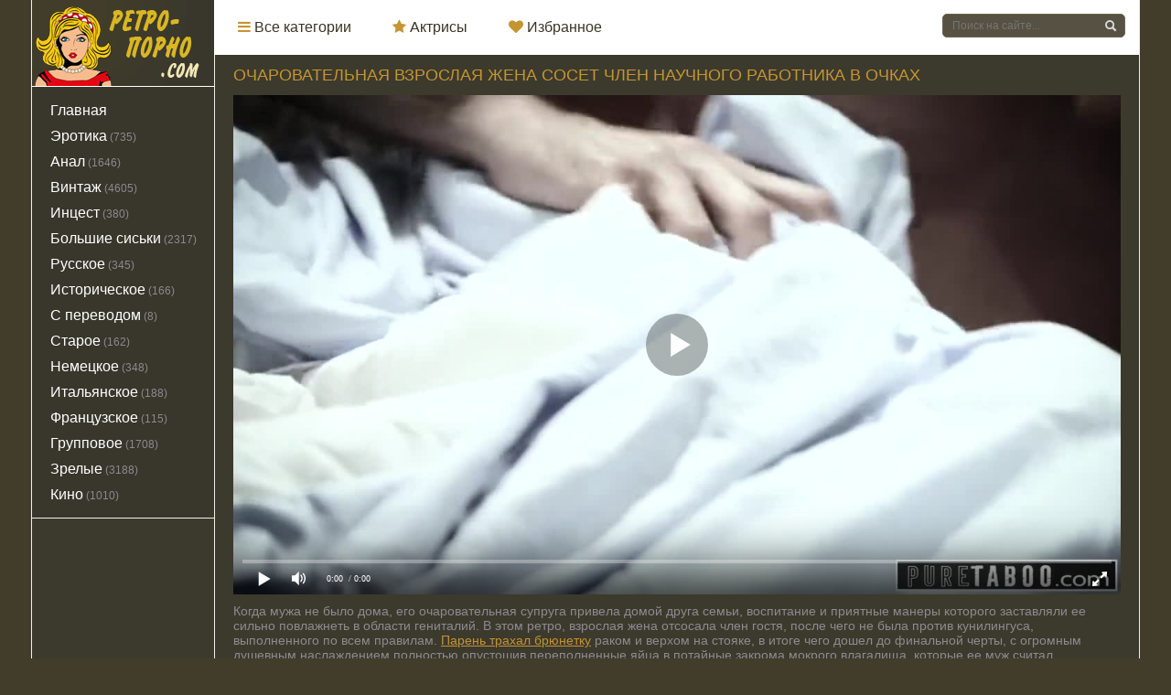

--- FILE ---
content_type: text/html; charset=utf-8
request_url: https://xn----itbzcbbeebeq.com/retro-vzroslaya-ghena-soset-chlen-ochkastogo-boyfrenda-2807.html
body_size: 29645
content:

<!DOCTYPE html>
<html xmlns="http://www.w3.org/1999/xhtml" xml:lang="ru-ru" lang="ru-ru" dir="ltr" prefix="og: http://ogp.me/ns# video: http://ogp.me/ns/video# ya: http://webmaster.yandex.ru/vocabularies/">
<head>
	<meta charset="UTF-8" />
	<meta http-equiv="X-UA-Compatible" content="IE=edge">
	<meta name="viewport" content="width=device-width, initial-scale=1">
  	<title>Ретро: взрослая жена сосет член очкастого бойфренда</title>
	<meta name="description" content="Жена изменила мужу с очень внимательным к ее киске другом семьи, для которого она была идеалом.">
		   <meta name="robots" content="index, follow" />
		<meta http-equiv="Content-language" content="ru-RU">
	<style type="text/css">@media (max-width: 1150px) and (min-width: 740px){.r5437e52 img {min-height:146px !important;}.r176cd6 {width: 23%!important;}.r176cd6 a {width: 100%!important; height: 175px!important;}}video{width:100%;height:auto}a.current{color:#fff !important}.q3ebc93e{padding-left:5px;text-transform:uppercase;transition:all .3s ease 0;width:32px;font-size:17px;font-weight:700;margin-left:5px;background-color:#c59533;border-radius:5px;color:rgb(253,249,253);display:block;float:right;margin-top:2px}1142.va5c6862d.xf0245ca6{display:inline-block;width:45%}a.z8d23000{color:rgb(252,251,249);!important; padding-left:15px;background:rgb(217,183,35)}.ic76a27ca{width:43%;margin:0 auto;text-align:center;margin-left:0}.b8006d50d.l9d39474.n82844.b8f835{display:inline-block;width:16%}.f24a1719 img{width:100%}.fbfd5 .se7b8fcb1{min-height:0}.se7b8fcb1{float:left;width:100%;padding:0 .2rem .4rem}.fbfd5 .se7b8fcb1 p{font-size:2.125rem;text-align:center}.se7b8fcb1 p{color:rgb(29,31,44);font-size:.75rem;font-family:Arial, sans-serif;line-height:1.2;font-weight:500;text-align:center;float:left;margin-bottom:0;margin-top:.1rem;white-space:pre-wrap;word-wrap:break-word;width:100%}.ic76a27ca li{display:inline-block;margin-left:28px;font-size:18px}.ic76a27ca li:first-child{margin-left:0}.v1ea3ed.xf0245ca6{background-position:0 -247px;height:22px;width:19px}i.m7ed122.nc04a.v1ea3ed{background-position:0 -174px;height:21px;width:19px}i.m7ed122.nc04a.v1ea3ed:hover{background-position:0 -293px;height:21px;width:19px}.v1ea3ed.xf0245ca6:hover{background-position:0 -330px;height:22px;width:19px}.u04f632e{margin-bottom:20px;background-color:rgb(251,251,253);border:1px solid transparent;border-radius:0;-webkit-box-shadow:0 1px 1px rgba(0, 0, 0, 0.05);-moz-box-shadow:0 1px 1px rgba(0, 0, 0, 0.05);box-shadow:0 1px 1px rgba(0, 0, 0, 0.05)}.b8006d50d.l9d39474.n82844.b8f835{display:inline-block;width:16%;margin-left:2px;padding-left:6px}.r7f4bc4f1.h07e5.n82844.bd9e7e.fbfd5{margin-left:20px;margin-top:20px}.f24a1719 img{width:100%}.fbfd5 .se7b8fcb1{min-height:0}.fbfd5 .se7b8fcb1 p{font-size:1.125rem;text-align:center}.se7b8fcb1 p{color:rgb(43,42,46);font-size:.75rem;font-family:Arial, sans-serif;line-height:1.2;font-weight:500;text-align:center;float:left;margin-bottom:0;margin-top:.1rem;white-space:pre-wrap;word-wrap:break-word;width:100%}.u64c1f{width:100%}.r2317 a{font-size:16px;color:rgb(220,35,77);text-decoration:none;margin-left:3px}.be000b1{cursor:pointer}span.q3ebc93e6e4e{color:rgb(233,31,76);!important; font-size:16px !important}.s43fa7 p{font-size:13px}.q2ac5a2{border:1px solid rgb(238,237,243);padding:10px}a.current{text-decoration:none;color:rgb(252,248,251);!important; background-color:#565142}div#player_site{width:100% !important;margin:0 auto}.bcb4e8512{width:17%;float:right}.ief0c0543 .bcb4e8512{width:51%;float:right}.h62b5da,.cat-btn,.v4c4bee5,.l6d292b,.s5c65fed,.f64c8,.db10c779,.yeccfeb li a,.s9e135fb,.s7bb32e3,.ac59d559d,.bdacd,.w806fa052:after,.n157cbd,.s3b01,.m8d62a,.nad1de,.n944b7c7,.rbc32a,.g46f85 i,.q402eff22,.v08d39e a:before,.h080ef3:before,.e9784:before,#totop{background:url(https://xn----itbzcbbeebeq.com/templates/retro/images/sprite.png) 0 0 no-repeat}*{padding:0;margin:0}*,:before,:after{-moz-box-sizing:border-box;-webkit-box-sizing:border-box;box-sizing:border-box}image{border:0}a img,:link img,:visited img,:hover img{border:0}a{color:#c49332;font-size:16px;text-decoration:underline}a:hover{color:#ffffff;text-decoration:none}h1,h2,h3,h4,h5,h6,pre,form,p,blockquote,fieldset,input{margin:0;padding:0}textarea{border:1px solid rgb(201,212,205);padding:5px}input:focus,textarea:focus{outline:none}button:focus{outline:none}h1,h2,h3,h4,h5,h6,.o6c4fbc,.titles{font-weight:400;font-family:Arial, sans-serif;color:#c59533;font-size:18px;line-height:18px;text-transform:uppercase}h1{font-size:24px;line-height:30px}h2,.o6c4fbc{color:#c59533;font-size:18px;line-height:30px;text-transform:uppercase}h3{font-size:20px}h4{font-size:18px}h5,h6{font-size:16px}ul,ol{padding:0;margin:0}input[type="checkbox"],input[type="radio"]{width:auto;height:auto;padding:0;margin:3px 5px 5px 0}.z246af:before,.z246af:after{content:" ";display:table}.z246af:after{clear:both}.z246af{*zoom:1}html{padding:0}body{font-size:16px;height:100%;margin:0;padding:0;color:#ffffff;-webkit-font-smoothing:antialiased !important background-color: rgb(251,242,209)}.wrap{width:1212px;margin:0 auto;position:relative}.container{background-color:rgb(254,253,248);border-left:1px solid rgb(245,240,248);border-right:1px solid rgb(245,235,242);position:relative;min-width:480px;z-index:100}.h63cc57{width:100%;background:#ffffff none repeat scroll 0 0;z-index:999;white-space:nowrap;height:60px;position:relative;position:absolute;top:0}.logo{width:200px;height:60px;display:block;float:left}.logo h1{display:block;width:200px;height:60px}.y4bbd2e{display:block;position:relative;width:542px;overflow:hidden;height:60px;z-index:100;float:left}.cat-btn{border:0;height:60px;color:rgb(230,24,79);display:none;background-color:transparent;width:60px;border-right:1px solid rgba(0, 0, 0, 0.1);position:absolute;top:0;left:0;-webkit-transition:all .2s ease;-moz-transition:all .2s ease;transition:ease .2s all}.y4bbd2e ul{list-style:none;overflow:hidden;height:60px}.y4bbd2e li{float:left}.y4bbd2e li a{display:block;padding:0 20px 0 25px;line-height:60px;font-size:16px;float:left;text-decoration:none;color:rgb(55,54,38);-webkit-transition:.2s all;-moz-transition:.2s all;transition:.2s all;z-index:24}.y4bbd2e li a:hover{color:rgb(28,35,28);background-color:rgb(251,250,243)}.y4bbd2e li.xf0245ca6{border-bottom:none;height:31px;margin:15px}.y4bbd2e li.xf0245ca6 a{text-decoration:underline;line-height:30px;height:31px;font-size:10px;color:rgb(175,168,172);background:url(https://xn----itbzcbbeebeq.com/templates/retro/images/menu_main.png) no-repeat left center;padding-left:40px}.y4bbd2e li.xf0245ca6 a:hover{text-decoration:none}.ic02fb6e{height:60px;width:230px;float:right;padding:15px;position:relative}.v133cebe0{position:relative}.t1fb8f{color:#ffffff;width:100%;height:26px;line-height:26px;padding:5px 30px 5px 10px;border:1px solid #6a644e;margin:0;font-size:12px;background-color:#565142;overflow:hidden;vertical-align:middle;border-radius:5px}input.h62b5da{width:28px;height:28px;border:0 !important;display:block;position:absolute;top:-1px;right:1px;background-position:-46px -6px}input.t1fb8f:focus{border-color:#c59533;-webkit-transition:all .2s ease;-moz-transition:all .2s ease;transition:ease .2s all}input.h62b5da:hover{background-position:-86px -6px}.v4c4bee5{display:block;float:right;width:60px;height:59px;background-position:-60px -240px;border-left:1px solid rgb(246,246,241);-webkit-transition:all .2s ease;-moz-transition:all .2s ease;transition:ease .2s all}.v4c4bee5:hover{background-color:rgb(244,254,252)}.r06dc494{overflow:hidden;text-align:center}.l6d292b{display:block;right:60px;width:60px;height:59px;background-position:-120px -240px;border-left:1px solid rgb(243,241,240);float:right;-webkit-transition:all .2s ease;-moz-transition:all .2s ease;transition:ease .2s all;line-height:15px;padding:40px 0 5px;text-align:center;font-size:12px;text-decoration:none;color:rgb(166,168,170)}.l6d292b:hover{background-color:rgb(250,253,251)}.content{background-color:#3c3a2d;width:100%}.y40cb908c{float:left;width:200px;padding:0;height:100%;border-right:1px solid rgb(240,238,237);border-bottom:1px solid rgb(240, 238, 237);margin-top:70px}.bd9e7e{float:right;width:1010px;padding:0;-webkit-box-shadow:inset 1px 0 0 rgb(239,243,244);-moz-box-shadow:inset 1px 0 0 rgb(239,235,242);box-shadow:-1px 0 0 rgb(234,244,244);margin-top:60px}.hidden_menu{display:none}.sidebar_menu{width:200px}.sidebar_menu ul{list-style:none;width:201px;margin-top:10px}.sidebar_menu li{display:block;margin:0 20px}.sidebar_menu li a{color:#ffffff;text-decoration:none;margin:2px -15px;display:block;-webkit-transition:all .1s ease;-moz-transition:all .1s ease;transition:ease .1s all;padding:4px 15px}.sidebar_menu li a:hover{color:rgb(251,246,249);padding-left:15px;background:#39362c}.sidebar_menu .c6c10d1{color:rgb(230,27,78);margin:10px 0 0 20px}.sidebar_menu .o3f0e7{background:#39362c;border-right:1px solid rgb(244,235,245);padding:10px 0}.sidebar_menu .o3f0e7 li a:hover{color:#c59533;background:#6a644e}.sidebar_menu .o3f0e7 .p5d710d{background:none;width:80%;border:none;margin:0;padding:0;margin:20px auto 0 auto;border-top:3px solid #e51e4d}.h860c4087:last-of-type{margin:0}.h860c4087 a{color:rgb(221,23,77);text-decoration:none}.h860c4087 a:hover{color:rgb(32,34,25)}.s5ea369ff{vertical-align:middle;font-size:0;padding:0 20px}.s5ea369ff a{line-height:20px;padding:0 5px;font-size:12px;display:block;float:left;border:1px solid rgb(228,226,223);margin:0 4px 4px 0;color:rgb(26,37,23);-webkit-transition:all .2s ease;-moz-transition:all .2s ease;transition:ease .2s all}.s5ea369ff a:hover{color:rgb(226,33,73);border-color:rgb(223,32,74)}.s40d541e{float:right;width:510px;height:392px;padding:46px 0;margin:0 0 10px;overflow:hidden;text-align:center}.d0efac{float:right;width:330px}.s2faf19{margin-top:40px}.l674c593{margin:0;position:relative}.l674c593:last-of-type{margin:0;border-bottom:0}.l674c593 h4,.zdb911{font-size:20px;line-height:20px;padding:0 0 20px 20px;color:rgb(219,34,77);text-transform:uppercase}.l674c593 h4 a,.zdb911 a{font-size:22px;color:rgb(77,75,81);text-decoration:none}.l674c593 h4 a:hover,.zdb911 a:hover{color:rgb(143,140,144)}.qc38c{margin-top:-213px}.k858dfd3 .xdb617d91{font-size:20px;line-height:20px;padding:0 0 20px 13px;color:rgb(237,28,69);text-transform:uppercase}.k858dfd3 .c0bc8ba{font-size:20px;line-height:20px;padding:0 0 20px 20px;color:rgb(229,22,73);text-transform:uppercase}.pa076{background-color:rgb(60,58,45);font-size:12px}.pa076 a{text-decoration:underline;color:#c59533;font-size:12px}.pa076 a:hover{text-decoration:none;color:rgb(32,29,29)}.pa076 > .y40cb908c{width:200px;padding:15px 0;color:rgb(176,174,174);font-size:9px;font-weight:700;margin-top:0}.pa076 .y40cb908c ul{margin:0 20px}.pa076 .y40cb908c ul li{list-style:none;padding:5px 0}.pa076 .y40cb908c ul li a{font-size:13px;font-weight:400;color:rgb(250,246,253);text-decoration:underline;text-align:left;line-height:18px}.v53c0{width:200px;height:60px;margin:0;background: url(https://xn----itbzcbbeebeq.com/templates/retro/images/footer_back.png) no-repeat center bottom;text-align:center;padding-top:5px}.j041d0b21{float:left;margin-top:15px}.j041d0b21 ul{list-style:none;display:block}.j041d0b21 li{float:left;font-size:12px;margin-right:20px}.j041d0b21 li a{font-size:12px;line-height:25px;height:25px;display:inline-block;position:relative;text-decoration:underline;color:rgb(94,89,87)}.j041d0b21 li a:hover{text-decoration:none;color:rgb(48,50,40)}.pa076 > .bd9e7e{padding:0 20px 15px;color:rgb(251,247,248);margin-top:0}.pa076 .j041d0b21 .p6440cb{margin-top:2px;text-transform:uppercase}.pa076 .uc609d{float:right;font-size:13px;margin-top:22px;text-transform:uppercase}.ff245{margin:0 0 20px;font-size:12px}.ff245 a{font-size:12px}.se27c25{float:right}a.rbc32a{display:inline-block;width:105px;height:20px;margin:20px 10px 0 0;background-position:-50px -130px}.jf6a119{margin:0 0 20px}.m6aa953c9{width:50%;float:left;margin:0 0 20px}.m6aa953c9 > .m6aa953c9{margin:0}.pa076 .logo{margin:0 30px 0 0;width:150px;height:25px}.pa076 .logo img{width:150px}.l78ffcb{line-height:20px;overflow:hidden;font-size:12px;color:rgb(32,33,36);width:660px;margin:0 0 0 10px !important;padding:10px 0 0 10px;overflow:hidden}.l78ffcb a{display:inline-block;font-size:12px;text-decoration:none;color:rgb(230,35,81)}.l78ffcb a:hover{color:rgb(77,81,86)}.cdac1b8{width:100%;border-right:none}.r176cd6{width:240px;height:225px;position:relative;margin:0 0 10px 10px;float:left;overflow: hidden}.gf93f44f{width:250px;height:231px;position:relative;overflow:hidden;margin:0 0 10px 10px;float:left}.g9591e29{width:315px;height:534px;position:relative;overflow:hidden;margin:0 0 10px 10px;float:left}.r5437e52{width:240px;height:175px;position:relative;display:block}.r5437e52 img{width:100%;height:175px}.w281a:before{content:"";display:block;height:100%;width:100%;position:absolute;top:0;left:0;background-color:rgba(0, 0, 0, 0);-webkit-transition:all .1s ease;-moz-transition:all .1s ease;transition:ease .2s all;z-index:1}.w281a:hover:before{background-color:rgba(0, 0, 0, 0.0)}.kd9adf{width:120px;height:60px;background-color:rgba(228, 29, 75, 0.3);position:absolute;bottom:50%;left:50%;margin:0 0 -30px -60px;z-index:10;-webkit-transition:.2s all;-moz-transition:.2s all;transition:.2s all;-ms-transform:scale(0, 0);-webkit-transform:scale(0, 0);transform:scale(0, 0);z-index:4}.r5437e52:hover .kd9adf{width:120px;height:60px;-ms-transform:scale(1, 1);-webkit-transform:scale(1, 1);transform:scale(1, 1)}.kd9adf:before{margin:10px;display:block;width:100px;height:40px;line-height:40px;color:rgb(251,248,253);content:"";font-size:14px;text-align:center;border:1px solid #e41d4b}.h95b0f0d{position:absolute;height:30px;line-height:30px;color:rgb(250,255,252);padding:0 10px;top:0;left:0;font-size:12px;z-index:2;font-weight:bold;text-shadow: 1px 1px 1px #000;}.yef61e{background:url(https://xn----itbzcbbeebeq.com/templates/retro/images/hd.png);position:absolute;width:33px;height:30px;top:0;right:0}.gca9000e{position:absolute;height:30px;line-height:30px;color:rgb(249,252,250);padding:0 10px;bottom:0;right:0;background-color:rgba(228, 29, 75, 0.5);font-size:12px;z-index:3}.ief0c0543{width:100%;height:56px;padding:5px 0;padding-top:60px}.oe28da{font-size:13px;line-height:18px;padding:10px 0}.d3991d h2{line-height:39px}.pf77d58b{font-size:13px;line-height:16px;color:rgb(32,30,24);font-weight:400;height:16px;overflow:hidden;margin:0 0 5px}.r5437e52 .la77a9c6c{font-size:13px;line-height:16px;color:#c49332;font-weight:400;height:16px;margin:0 0 5px}.r5437e52 .la77a9c6c:first-letter{text-transform:uppercase}.pf77d58b a{text-decoration:none;-webkit-transition:all .1s ease;-moz-transition:all .1s ease;transition:ease .1s all;color:rgb(31,37,37);font-size:13px}.pf77d58b a:hover{color:rgb(230,22,74)}.sa1026{height:15px;color:rgb(142,137,143);font-size:12px;line-height:15px;float:left}.p3fab57b{float:right;height:15px}.z2145{height:15px;color:rgb(147,150,149);font-size:12px;line-height:15px;margin:0 auto;width:80px}.w33ae955{text-align:center;clear:both;height:80px;padding:10px 0 20px}.fb87cbb52{color:rgb(3,1,3);font-size:18px;clear:both;display:inline-block;text-align:center}.fb87cbb52 b{font-weight:400;padding:0}button.g9c2ff54{float:left;padding:15px;background-color:rgb(247,90,130);border:3px solid rgb(255,176,193);border-radius:7px;color:rgb(252,247,250)}button.g9c2ff54:hover{opacity:.7}.fb87cbb52 span,.fb87cbb52 a,.fb87cbb52 b{height:50px;line-height:50px;vertical-align:middle;min-width:50px;display:inline-block;border:1px solid #2b2821}.fb87cbb52 a{text-decoration:none;-webkit-transition:.2s all;-moz-transition:.2s all;transition:.2s all}.fb87cbb52 a:hover{text-decoration:none;color:rgb(249,253,252);background:#39362c}.fb87cbb52 span{text-decoration:none;color:rgb(245,248,254);background-color:rgb(58,58,37)}.mbbccf484{background-color:transparent !important;color:rgb(154,139,143);!important; border-color:rgb(245,245,243)}.gfeb7fd8 span,.z05ee0b96 span{background:none !important;color:rgb(144,142,145);border:0 !important;padding:0 10px}.gfeb7fd8 a,.z05ee0b96 a{text-decoration:none !important;color:rgb(218,31,74);border:0 !important;line-height:48px !important;padding:0 10px;height:48px}.z05ee0b96{border-left:1px solid #f1f1f1 !important}.f4e1aeb6e{font-size:14px;color:rgb(142, 137, 143);margin-bottom:0;padding-bottom:0}.f4e1aeb6e a{font-size:14px;color:#c49332;text-decoration:underline}.f4e1aeb6e a:hover{text-decoration:none}.f4e1aeb6e img{max-width:100%;padding:10px 0;padding:10px\9;height:auto !important}.u34f14 .f4e1aeb6e img{padding:10px}.f4e1aeb6e object,.f4e1aeb6e iframe,.f4e1aeb6e embed{max-width:100%;margin:10px 0 0}.f4e1aeb6e img[align="left"],.f4e1aeb6e img[style="float:left;"]{padding:10px 20px 10px 0}.f4e1aeb6e img[align="right"],.f4e1aeb6e img[style="float:right;"]{padding:10px 0 10px 20px}.f4e1aeb6e a:hover img{opacity:.8}.f4e1aeb6e h1,.f4e1aeb6e h2,.f4e1aeb6e h3,.f4e1aeb6e h4,.f4e1aeb6e h5,.f4e1aeb6e h6{color:rgb(3,0,5);margin:10px 0}.o6c4fbc{padding-bottom:10px;padding-left:10px}.f4e1aeb6e h2{font-size:18px}.f4e1aeb6e h3{font-size:18px}.f4e1aeb6e hr{background-color:rgb(218,222,220);border:none;height:1px;margin:0 0 20px}.f4e1aeb6e table{border-collapse:collapse;border:none;font-size:14px;width:100%;table-layout:fixed;margin-bottom:25px;color:rgb(78,80,78)}.f4e1aeb6e table th,.f4e1aeb6e table td{padding:10px;border:1px solid rgb(220,221,222);font-weight:400;text-align:left;vertical-align:middle}.f4e1aeb6e table tr:first-child{background-color:rgb(243,250,246);color:rgb(36,25,33)}.f4e1aeb6e ul{margin:0 20px 20px}.f4e1aeb6e ul li{display:block;position:relative;padding:5px 0 0 25px;margin-bottom:5px;line-height:1.2}.f4e1aeb6e ul li a{color:rgb(233,23,73);text-decoration:underline}.f4e1aeb6e ul li a:hover{text-decoration:none}.f4e1aeb6e ul li:before{content:'';display:block;width:6px !important;height:6px !important;position:absolute;top:10px;left:4px;background-color:rgb(75,74,81);-webkit-border-radius:8px;-moz-border-radius:8px;border-radius:8px}.f4e1aeb6e ol{margin:0 20px 20px;counter-reset:list}.f4e1aeb6e ol li{display:block;position:relative;padding:5px 0 0 20px;margin-bottom:5px;counter-reset:list1;min-height:32px}.f4e1aeb6e ol li a{color:rgb(233,33,80);text-decoration:underline}.f4e1aeb6e ol li a:hover{text-decoration:none}.f4e1aeb6e ol li:before{content:counter(list)".";counter-increment:list;display:block;position:absolute;top:5px;left:-2px;color:rgb(227,31,76)}.f4e1aeb6e p{margin:10px 0}.f4e1aeb6e b,.f4e1aeb6e strong{font-weight:400}.ycf48{width:100%;background-color:rgb(29,33,33);color:rgb(120,113,111);margin:0 0 30px}.baaff{overflow:hidden;padding:0 0 20px}.v08d39e a{display:block;height:40px;padding:10px 0 10px 40px;line-height:20px;color:rgb(171,180,169);text-decoration:none;border-bottom:1px solid rgb(47,57,46);vertical-align:middle}.v08d39e a:hover{color:rgb(255,245,249);background-color:rgb(34,42,28)}.v08d39e a:before{content:"";height:20px;width:20px;display:block;margin:0 0 0 -30px;position:absolute}.v08d39e a[href*="inbox"]:before{background-position:-80px -190px}.v08d39e a[href*="outbox"]:before{background-position:-100px -190px}.v08d39e a[href*="newpm"]:before{background-position:-120px -190px}.h3723ab{padding:15px 20px;font-size:14px}.q5b7cd3{height:30px;width:100%;background-color:rgb(19,19,17)}.q5b7cd3 span{background:rgb(224,34,75);font-size:0;text-indent:-2000em;height:30px;display:block;overflow:hidden}table.lc5ecd944 td{border-top:1px solid rgb(236,237,242);height:40px}table.lc5ecd944 tr:first-child td,table.lc5ecd944 tr:last-child td{border-top:0}.lc5ecd944 .r441ea2d{line-height:28px !important;height:30px;padding:0 10px 2px}.lc5ecd944 select{height:30px}.aa2bec{font-size:18px;line-height:30px;color:rgb(51,46,43);text-decoration:none}.lc5ecd944 td input[type="checkbox"]{vertical-align:middle}.gdbd8dad{color:rgb(148,149,150);font-family:tahoma}.gdbd8dad a{color:rgb(222,31,72);text-decoration:none}.gdbd8dad:last-child,.aa2bec:last-child{text-align:center}.f412d{color:rgb(148,148,139);padding:10px;margin:20px 0 0;font-size:14px;font-style:normal;background-color:rgb(236,248,239)}.f412d a{color:rgb(228,33,70);font-size:14px}td .r441ea2d{height:40px;line-height:40px !important;padding:0 15px;-webkit-border-radius:2px;-moz-border-radius:2px;border-radius:2px}.b918423 .w69a7a24 .b5646 input{height:auto !important}.p1c06{margin:15px 0 0 !important}.cacff7{padding:5px;height:150px}select[name="recip"]{height:40px;padding:10px;line-height:20px}select[name="recip"] option{line-height:20px}.cacff7,select[name="recip"]{width:100%}.p8974c9ae{background:rgb(239,242,241);padding:20px;margin:10px 0}.p8974c9ae b{font-size:16px;line-height:20px;color:rgb(228,28,85);font-weight:400}.p8974c9ae i{line-height:30px}.yd4ef{margin:20px 0 0}.l0035{cursor:pointer;-webkit-transition:all .2s ease;-moz-transition:all .2s ease;transition:ease .2s all;font-size:16px;text-transform:uppercase;padding:0 15px}.l0035:active{background-color:rgba(0, 0, 0, 1)}.l0035:hover{color:rgb(248,248,254)}.r30a7{margin:0 20px 0 0;border:2px solid rgb(39,36,35);background-color:transparent;color:rgb(32,28,32);height:40px;line-height:36px}.r30a7:hover{background-color:rgb(27,32,36)}.lec50e4cb{border:1px solid #2b2821;display:inline-block;height:30px;line-height:30px;min-width:50px;vertical-align:middle;background-color:#565142;color:#ffffff;text-decoration:none;margin-left:20px;margin-top: 15px;}.lec50e4cb a{color:#ffffff;text-decoration:none}.lec50e4cb a:hover{background-color:#3e352e}.lec50e4cb:hover{background-color:rgb(62,53,46)}.n9eb4bb{width:680px;float:left;margin:0 0 20px}.jd7b46{padding-top:20px !important;margin-top:-23px}.gc019cf7,.y050db9a{width:100%;padding:0 20px}.cc5dd58{border-right:none}.gc019cf7 .sea49{float:left;width:100%}.e7c4521{text-transform:uppercase;margin:0 0 10px;overflow:hidden;background:#6a644e none repeat scroll 0 0;border-bottom:1px solid #5b5643;border-top:1px solid #5b5643}.e7c4521 h1{float:right;background:rgb(235,28,80);color:rgb(254,247,252);font-size:14px;font-weight:700;padding:0 5px;line-height:24px;margin:0}.e7c4521 .p3234c004{float:left}.e7c4521 .p3234c004 .l78ffcb{margin:5px 0 0 !important;padding:0}.e7c4521 .d77c7c5{float:right}.e7c4521 .v63c70e{float:right;text-transform:none;line-height:24px;height:24px;margin:5px;padding-right:5px}.e7c4521 .v63c70e .dcdb7ac4{float:left;padding:0 10px 2px 35px;color:#c59533;font-size:12px;text-transform:none}.e7c4521 .v63c70e a{text-decoration:underline;font-size:12px;color:#ffffff;margin-left:8px}.e7c4521 .v63c70e a:hover{text-decoration:none;color:rgb(32,29,29);cursor:pointer}.e7c4521 .v63c70e div.rfb73ca{text-decoration:none;font-size:12px;color:rgb(173,166,171);margin-left:8px;float:left;cursor:pointer}.e7c4521 .v63c70e div.rfb73ca:hover{text-decoration:none;color:rgb(230,26,78)}.e7c4521 .v63c70e .z8d23000{color:rgb(53,55,54);text-decoration:none;border-bottom:3px solid rgb(230,29,77);font-size:12px;float:left}.o779e{float:right;overflow:hidden;line-height:24px}.o779e .kf6567eed{float:right;margin-top:0;text-transform:none;line-height:24px;height:24px;padding-right:30px}.o779e .kf6567eed .dcdb7ac4{float:left;padding:0 10px 2px 35px;color:rgb(165,173,177);font-size:12px;text-transform:none;line-height:24px;height:24px}.o779e .kf6567eed a{text-decoration:none;font-size:12px;color:rgb(170,167,165);margin-left:8px}.o779e .kf6567eed a:hover{text-decoration:none;color:rgb(235,34,80)}.o779e .kf6567eed .z8d23000{color:rgb(252,250,252);text-decoration:none;border-bottom:3px solid rgb(236,32,72);float:left}.o779e .kf6567eed div.rfb73ca{text-decoration:none;font-size:12px;color:rgb(172,170,170);margin-left:8px;float:left;cursor:pointer}.o779e .kf6567eed div.rfb73ca:hover{text-decoration:none;color:rgb(231,26,78)}.e7c4521 .v63c70e .z8d23000{color:rgb(47,61,51);text-decoration:none;border-bottom:3px solid rgb(235,27,76);font-size:12px;float:left}.gc019cf7 .sea49{font-size:20px;color:rgb(65, 61, 42);text-align:left;text-transform:uppercase;padding:0 0 10px}.gc019cf7 .sea49 h1{font-size:18px;line-height:18px;color:#c59533}.y050db9a a{color:rgb(223,24,67)}.ye6fea a{color:rgb(26,40,34);font-size:24px;text-decoration:underline}.ye6fea a:hover{color:rgb(219,32,69);text-decoration:underline}.eb489fc54{margin:0 0 20px;min-height:30px}.t6f67314{float:right;width:20%;text-align:right}.u9e71111{color:rgb(232,25,81);border:1px solid rgb(226,33,71);padding:0 5px;margin:0 0 0 10px}.n77d85,.j8a82{height:40px;border:1px solid rgb(240,232,233);font-weight:700;padding:0 15px;background:linear-gradient(to top, #f6f7f7, #fff)}.n77d85 span,.j8a82 span{color:rgb(235,29,82);font-size:13px;line-height:40px;text-align:center;display:block;float:left;text-decoration:none;font-family:"Arial";text-transform:uppercase;font-weight:700}.n77d85 span h3:hover,.j8a82 span h3:hover{cursor:pointer;border-bottom:none}.p11b0ee82{width:192px !important;height:51px !important}.p11b0ee82.c456e1b99{background:url(https://xn----itbzcbbeebeq.com/templates/retro/images/bg17.png) 0 0 no-repeat !important;padding:17px 87px}.p11b0ee82.c456e1b99:hover{opacity:.7}.p11b0ee82.i788e{background:url(https://xn----itbzcbbeebeq.com/templates/retro/images/bg17.png) 0 -50px no-repeat !important}.p11b0ee82.i788e:hover{background:url(https://xn----itbzcbbeebeq.com/templates/retro/images/bg17.png) 0 -50px no-repeat !important}.e2edd09e9{font-size:12px !important;color:rgb(93,100,98)}.z566d4b2,.d3991d{background:none !important;color:rgb(234,29,75)}.h2f518{float:left;margin-bottom:10px}.h2f518 .wc27f3{margin-left: 20px;display:inline-block;font-size:12px;color:#c49332}.h2f518 .wc27f3 b{color:rgb(142, 137, 143);font-weight:400}.h2f518 .g656a{background:url(https://xn----itbzcbbeebeq.com/templates/retro/images/bg18.png)0px 7px no-repeat;padding:0 20px 0 27px;border-right:2px #e7e7e7 solid;margin-left:0}.h2f518 .c4da6795{background:url(https://xn----itbzcbbeebeq.com/templates/retro/images/bg19.png)12px 7px no-repeat;padding:0 0 0 33px}.lf5d1a{clear:both}.n77d85 span h3{color:rgb(150,150,144);font-size:12px;line-height:40px;text-align:center;display:block;float:left;text-decoration:none;text-transform:uppercase}.j8a82 span h2{color:rgb(224,26,78);!important; font-size:12px;text-align:center;display:block;float:left;text-decoration:none;text-transform:uppercase}.j8a82 b,.n77d85 b{font-weight:400;border-bottom:1px #e41d4b dotted}.n77d85 i,.j8a82 i{height:40px;float:right;width:40px;border-left:1px solid rgb(243,242,241);display:block;font-style:normal;color:rgb(30,31,37);font-size:12px;line-height:40px;text-align:center;text-transform:uppercase;text-decoration:none}.f64c8{background-position:0 -300px}.f64c8:hover{background-position:-40px -300px}.s5c65fed{background-position:-40px -300px}.s5c65fed:hover{background-position:0 -300px}.db10c779{background-position:-80px -300px}.db10c779:hover{opacity:.8;background-position:-120px -300px}.y72ad410{margin:0}.z566d4b2,.d3991d{color:rgb(234,20,77)}.t382c{border:1px solid #f1f1f1}.gbdb699c1{display:none;padding:15px 0;font-size:14px}.cc96c7{padding:15px 0;font-size:14px}.gbdb699c1 a,.cc96c7 a{font-size:14px;color:rgb(222,38,77);text-decoration:none}.gbdb699c1 a:hover,.cc96c7 a:hover{text-decoration:underline}.gbdb699c1 b,.cc96c7 b{font-weight:400}.ff4ec{float:left;width:49%;padding:0 0 0 15px}.mb02fb118{float:right;height:15px;margin:8px 0 10px}.p2de1f49a{float:right;height:30px;margin:5px 10px 11px 0}.m5e24a{float:right;margin-top:0}.x8d71c{float:left;line-height:30px;margin-right:10px;color:rgb(149,155,147);font-size:12px}.l8fe77c,.u1db56e{float:left}.l8fe77c br{display:none}.l8fe77c img{height:75px;float:left;margin:0 -1px -1px 0;border:1px solid #000}.l8fe77c a img:hover{opacity:.8}.c8870a5f{margin-bottom:30px}.c8870a5f a{text-decoration:none;color:rgb(220,28,71)}.c8870a5f a:hover{color:rgb(34,35,34)}.we9196{margin:30px 0 0}.mfbd1962{height:226px !important}.mfbd1962 .pf77d58b{margin-bottom:0}.mfbd1962 .ief0c0543{height:40px;line-height:14px}.mfbd1962 .ief0c0543 a{font-size:12px;text-decoration:none}.we9196{color:rgb(154,139,137);margin:0 20px}.w0aabc{width:100%;min-width:250px;height:60px;min-height:60px;margin:0 0 10px}.w0aabc:focus{height:100px}.cba4aa5bd{padding:0 20px 20px;margin:0 0 20px;position:relative;border-bottom:1px solid #f1f1f1}.cba4aa5bd a{color:rgb(220,30,85);text-decoration:none}.cba4aa5bd a:hover{text-decoration:underline}.x358cc9{width:40px;height:40px;margin:0 25px 0 0;background-size:cover;background-position:center center;-webkit-border-radius:2px;-moz-border-radius:2px;border-radius:2px;overflow:hidden;position:absolute;top:0;left:20px}.e7bcf{width:100%;padding-left:65px}.eb05022 a{text-decoration:underline;margin:0 0 10px !important;display:inline-block;font-size:18px}.eb05022 a:hover{text-decoration:none;color:rgb(231,27,71)}.i59a0f{height:14px;line-height:14px;font-size:12px;color:rgb(139,144,142);margin:0 0 10px}.i59a0f span a{line-height:16px}.i53a7{padding:0 0 0 15px;position:relative;font-size:14px;color:rgb(38,30,29)}.i53a7 a{font-size:16px}.i53a7 a:hover{color:rgb(32,25,32);text-decoration:none}.i53a7:before{position:absolute;content:"";display:block;left:0;-webkit-border-radius:8px;-moz-border-radius:8px;border-radius:8px}.i53a7.c1d44b4:before{border:1px solid rgb(205,202,201);top:5px;width:6px;height:6px}.i53a7.t63d2:before{background-color:rgb(232,27,67);width:6px;height:6px;top:5px}.e2b382c{float:right}.p7ae095{margin:-2px 0 0 10px;height:14px;float:right}.p7ae095 input[type="checkbox"]{margin:0}.g1a9d62{font-size:16px;line-height:18px;color:rgb(80,81,83)}.g1a9d62 a{font-size:16px}.be98137c{margin:10px 0 0;height:12px;line-height:12px;float:right}.be98137c a{font-size:13px;-webkit-transition:all .1s ease;-moz-transition:all .1s ease;transition:ease .1s all;margin:0 0 0 10px}.be98137c a:hover{color:rgb(29,24,26);text-decoration:none}.x232e5b5{color:rgb(144,134,144);margin:0 0 20px;padding:0 20px 20px;border-bottom:1px solid #f1f1f1}.x232e5b5 select[name="mass_action"]{height:22px;border-color:rgb(208,198,205)}.uc9555{margin:0 0 25px;color:rgb(174,167,180);padding:25px;font-size:14px;line-height:1.2;border:1px solid #eee}.uc9555 a{color:rgb(67,56,43);font-size:14px;text-decoration:none}.uc9555 a:hover{text-decoration:underline}form#registration .r441ea2d{height:40px;padding:0 15px;line-height:20px;font-size:16px;vertical-align:middle}.q65cf .f4e1aeb6e{float:none}.h080ef3{width:50%;height:56px;line-height:56px;text-align:center;float:left;border:1px solid rgb(219,219,218);border-top:0 !important;color:rgb(149,142,145);font-size:20px;position:relative}.h080ef3:nth-of-type(2n){border-left:0 !important}.h080ef3 a{display:block;width:100%;height:100%;line-height:56px;font-size:20px;text-align:center;background-color:rgba(0, 0, 0, 0.1);color:rgb(222,29,74);text-decoration:none;-webkit-transition:all .2s ease;-moz-transition:all .2s ease;transition:ease .2s all}.h080ef3 a:hover{background-color:rgba(0, 0, 0, 0.7);color:rgb(246,252,250)}.h080ef3.j0444d{padding:0 20px 0 30px}.h080ef3.je444b{padding:0 20px 0 36px}.h080ef3:before{content:"";position:absolute;height:16px;left:20px;top:20px}.h080ef3.j0444d:before{width:10px;background-position:-80px -210px}.h080ef3.je444b:before{width:16px;background-position:-100px -210px}.tdde0e1 a{display:block;text-align:center;-webkit-transition:all .2s ease;-moz-transition:all .2s ease;transition:ease .2s all;border:1px solid rgba(0, 0, 0, 0.3);background-color:transparent;color:rgb(26,35,30);height:50px;line-height:50px !important;text-decoration:none;padding:0 10px;margin:0 0 40px}.tdde0e1 a:hover{background-color:rgba(0, 0, 0, 0.8);color:rgb(255,252,251)}.sded6{font-size:12px}.ac31a27{display:inline-block;cursor:pointer;-webkit-transition:all .2s ease;-moz-transition:all .2s ease;transition:ease .2s all;overflow:hidden;width:150px;position:relative}.ac31a27 span{display:block;position:absolute}.ac31a27:hover{border:1px solid rgb(3,5,4);background-color:rgba(0, 0, 0, 0.8);color:rgb(251,247,250)}.ac31a27 input[type="file"]{margin-top:-50px;margin-left:-410px;-moz-opacity:0;filter:alpha(opacity=0);opacity:0}.m09c459{line-height:40px;display:inline-block;margin:0 0 0 10px}.sded6{margin:10px 0 0}.b7bdc886{font-size:14px;line-height:150%;width:auto !important}.p317e4d{font-size:16px;color:rgb(36,28,35);margin:20px 0 15px}#dle-vote{margin:0 0 20px}.r112164a{line-height:36px;background-color:rgb(251,124,8)}.r112164a,.bdec1{height:40px;padding:3px 0 0;text-align:center;width:50%;text-transform:uppercase;font-size:12px;float:left;-webkit-transition:all .2s ease;-moz-transition:all .2s ease;transition:ease .2s all;border:0;color:rgb(250,253,246)}.bdec1{background-color:rgba(255, 128, 0, 0.7);line-height:36px}.bdec1:hover,.r112164a:hover{background-color:rgb(28,31,33);border-color:rgb(30,36,33);color:rgb(249,254,248)}.dac911789{margin:10px 0 0;display:inline-block;height:16px}table.m410734{width:100%;border-collapse:collapse;border-spacing:0;cellspacing:0;border:0}table.m410734 td{padding:0 0 20px;vertical-align:top}.p5d710d{margin:5px 0;padding:5px 15px;border:1px solid rgb(229,225,232);background:rgb(253,255,246);min-height:20px;text-align:left;font-size:13px}.ga5394e1,.v8b401b3{width:150px;min-height:25px;line-height:25px;font-size:16px;padding-top:10px !important}.c1ea56{width:400px;min-height:15px;line-height:15px;text-align:left}.u94a09{color:rgb(221,28,71)}.p5d710d a{color:rgb(233,30,76)}.vb2415038{font-size:13px;margin:5px 0;padding:5px;border:1px solid rgb(228,231,246);background:#fafafa}.vb2415038 a{color:rgb(231,23,69)}.vb2415038 h{min-width:150px;padding:3px;margin:0 0 10px}.zed77b{font-size:11px;color:rgb(77,75,90);border-collapse:collapse}.zed77b thead{padding:5px 0 0 5px;height:20px;font-size:12px;color:rgb(49,51,46);background:rgb(241,238,241);background:linear-gradient(to top, #eee, #fff)}.zed77b table{border-collapse:collapse}.zed77b td{text-align:center;height:25px;padding:0;border:1px solid #ccc}.zed77b a{font-size:11px;text-decoration:none;color:rgb(220,37,72)}.zed77b a:hover{text-decoration:none}.m348b7{color:rgb(108,114,111);font-size:13px;min-height:15px;margin:0 20px;padding:2px 0 5px;border-bottom:1px solid #e0e0e0}.m348b7 span{float:right;font-weight:400}.m348b7 a{font-size:13px;text-decoration:none}.p0cea1c46{color:rgb(83,75,87);background:rgb(241,240,235);padding:0 0 0 15px;margin:10px 0 0;line-height:30px}textarea,.g82f6b4f,.fe4f31,.x1c145,.m150bcd3,.f05652d9a,.w513e2 input[type="text"],input.j49b1{border:1px solid rgb(212,208,211);line-height:20px;background:rgb(249,254,253);-webkit-transition:all .1s ease;-moz-transition:all .1s ease;transition:ease .1s all;padding:10px;font-size:13px}.g82f6b4f,.fe4f31,.x1c145,.m150bcd3,.w513e2 input[type="text"],input.j49b1{height:40px;line-height:20px}textarea{min-height:100px}textarea:focus,.g82f6b4f:focus,.fe4f31:focus,.x1c145:focus,.m150bcd3:focus,.e308650 #searchinput:focus,.e308650 #searchuser:focus,.w59b366f:focus,.w59b366f:hover,.w513e2 input[type="text"]:focus,input.j49b1:focus{box-shadow:none;border:1px solid #909090 !important}.fe4f31,.w513e2 input[type="text"],input.j49b1,.gbf159e,.cacff7{width:100%;color:rgb(106,109,106)}.gbf159e{height:150px}.x1c145{width:100px}.m150bcd3{width:223px;margin:0 10px 0 0}.f05652d9a{font-size:13px;height:100px;width:250px}.l4e03f2a6{margin:0;padding:0;height:0;clear:both;width:100%}table{background:transparent;border:0;border-collapse:separate}table td{text-align:left;padding:0;background:transparent}select{font-size:12px;font-family:Arial}.m06cd049{color:rgb(113,119,114);font-size:11px;font-family:tahoma}.m06cd049 a:active,.m06cd049 a:visited,.m06cd049 a:link{color:rgb(2,128,251);text-decoration:none}.m06cd049 a:hover{color:rgb(253,255,245);text-decoration:underline}.fac7f{color:rgb(201,1,255);font-size:15px;font-family:tahoma;font-weight:700;padding:11px 0 0 6px}.fac7f a{color:rgb(0,129,250);text-decoration:underline}.fac7f a:hover{text-decoration:none}.c25b9 fieldset{padding:5px;color:rgb(232,19,70);border:1px solid rgb(222,222,226);margin:0 0 10px}#totop{width:60px;height:40px;background-color:rgba(0, 0, 0, 0.2);background-position:-140px -200px;text-align:center;padding:5px;position:fixed;bottom:10px;right:10px;cursor:pointer;display:none;-webkit-transition:.2s all;-moz-transition:.2s all;transition:.2s all}#totop:hover{background-color:rgba(0, 0, 0, 0.5)}.e9784{position:relative;padding:0 0 5px 20px;line-height:16px}.e9784:before{content:"";position:absolute;display:block;top:0;left:0;width:14px;height:16px;background-position:-50px -220px}#options{margin:0 0 20px}.v153df{height:335px !important}.j2666b23{height:423px !important}.i6a46b{height:32px !important}.x7202fc76{height:72px !important}.d35bee{display:block;margin:0;padding:0;list-style:none}.d35bee .d35bee{padding-left:30px}.y774bdf4a{display:block;margin:0;padding:0}#dlefastreplycomments{padding:5px;background:rgb(234,244,238);margin:5px 5px 5px 30px}.f30b869d{padding:2px;border:1px solid rgb(190,186,186);width:200px;background:#fff url(https://xn----itbzcbbeebeq.com/templates/retro/images/fields.png) repeat-x}.w725c{text-align:center;margin-top:10px}.i4e4ee6 .zdaaa4{font-size:16px;color:rgb(22,32,32);padding:0 0 0 20px;margin:20px 0 0}.c4f10b{padding-top:20px;border-top:1px solid #F1F1F1}.z4e489{display:block;float:right;margin-right:15px;width:301px;height:60px;margin-top:-25px;background:url(https://xn----itbzcbbeebeq.com/templates/retro/images/add_favorite.png) no-repeat 0 0}.z4e489:hover{background:url(https://xn----itbzcbbeebeq.com/templates/retro/images/add_favorite.png) no-repeat 0 -60px}.ra2560c{display:block;float:right;margin-right:15px;width:301px;height:60px;margin-top:-25px;background:url(https://xn----itbzcbbeebeq.com/templates/retro/images/clean_favorite.png) no-repeat 0 0}.ra2560c:hover{background:url(https://xn----itbzcbbeebeq.com/templates/retro/images/clean_favorite.png) no-repeat 0 -60px}.vdb53f0{padding-top:20px;background:rgb(246,237,236);margin-bottom:40px !important}.la26d{float:left;text-transform:none;font-size:13px;color:rgb(173,164,168);text-align:center;line-height:24px;letter-spacing:1px}.la26d span{color:rgb(0,5,5)}.y96b77{display:block;float:right;border:none;margin-top:8px;width:174px;height:42px;background:url(https://xn----itbzcbbeebeq.com/templates/retro/images/send.png) no-repeat 0 0}.y96b77:hover{background:url(https://xn----itbzcbbeebeq.com/templates/retro/images/send.png) no-repeat 0 -42px}.y0621{display:block;float:right;border:none;margin-top:8px;width:174px;height:42px;background:url(https://xn----itbzcbbeebeq.com/templates/retro/images/download.png) no-repeat 0 0}.y0621:hover{background:url(https://xn----itbzcbbeebeq.com/templates/retro/images/download.png) no-repeat 0 -42px}.u71ec1c{padding:7px 10px;margin-bottom:8px;border-top:3px solid rgb(225,226,227);border-right:1px solid rgb(234,221,234);border-bottom:1px solid rgb(224,226,225);border-left:2px solid rgb(229,227,225);background:#f9f9f9}input.u71ec1c:focus,textarea.u71ec1c:focus{border-top:3px solid #cfcfcf !important;border-right:1px solid #cfcfcf !important;border-bottom:1px solid #cfcfcf !important;border-left:2px solid #cfcfcf !important;background:#fff}#dle-captcha{margin:0 8px}.dfe1ef06{margin-top:17px;float:left}.k1494cd3c{width:175px;margin-top:0}.u64c1f{width:100%}hr.p5b53155{margin-bottom:20px;margin-top:20px}.be000b1{font-size:14px;color:#c49332;float:left;margin-bottom:10px;margin-left:5px;padding:1px 14px;padding-bottom:4px}.o08f1250f{font-size:14px;color:rgb(224,25,78);padding-left:25px;background:url(https://xn----itbzcbbeebeq.com/templates/retro/images/add_comm_sp_active.png) no-repeat 0 6px;float:right;margin-right:20px}.bfcfa{padding-left:10px;font-size:13px}.bfcfa a{font-size:13px}.bfcfa h1{font-size:24px}.bfcfa h2{font-size:22px}.bfcfa h3{font-size:20px}.bfcfa h4{font-size:18px}.bfcfa p{margin:10px 0}.mfbd1962 h2{height:40px;padding:0;line-height:14px;text-transform:none !important;font-weight:300 !important}#m_mask{position:absolute;left:0;top:0;z-index:90000;background-color:rgba(0, 0, 0, 0.8);display:none}#m_boxes .ye716b28{position:fixed;left:0;top:0;width:480px;background:rgb(250,250,253);overflow:hidden;display:none;z-index:99990;padding:0;border-radius:5px;text-align:center}#m_boxes .ye716b28 .sea49{background:#F0F4F9 none repeat scroll 0 0;height:47px;margin:0;padding:0 0 0 14px;line-height:18px;font-family:"PT Sans", sans-serif;font-size:18px;font-weight:400;color:rgb(72,81,91);border-top:1px solid rgb(247,250,250);box-shadow:0 0 0 0 rgb(247,252,249);width:480px;display:table-cell;vertical-align:middle}#m_boxes .ye716b28 p{padding:20px;margin:0;line-height:18px}.kd10e4{display:none;z-index:14000;top:0;position:fixed;width:100%;height:39px;background:rgba(139, 139, 139, 0.9)}.kd10e4.j49b1{display:none}.kd10e4.oe789{display:block}.kd10e4 .w5e7d5b{width:1170px;height:39px;margin:0 auto;font-size:11px}.kd10e4 .w5e7d5b .f6dbeb2{width:100%;height:39px}.kd10e4 .w5e7d5b .ha9031d6{float:left;display:block;width:196px;height:14px;margin-top:12px;background:url(https://xn----itbzcbbeebeq.com/templates/retro/images/new_top_menu_logo.png)}.kd10e4 .w5e7d5b .ha9031d6:hover{opacity:.8}.kd10e4 .w5e7d5b .bdc9d1{float:right;width:900px;height:39px}.kd10e4 .w5e7d5b .bdc9d1 .sba225497{float:left;width:270px;height:21px;margin:9px 20px 0 0;background:rgb(255,252,249);border-radius:10px}.kd10e4 .w5e7d5b .bdc9d1 .sba225497 .xb060d6e{float:left;width:230px;height:18px;padding:0;margin:1px 0 0 12px;border:none;font-size:11px}.kd10e4 .w5e7d5b .bdc9d1 .sba225497 .yf18efb{cursor:pointer;line-height:100;float:right;width:13px;height:13px;padding:0;margin:4px 5px 0 0;border:none;background:url(https://xn----itbzcbbeebeq.com/templates/retro/images/new_top_menu_search_but.png)}.kd10e4 .w5e7d5b .bdc9d1 .sba225497 .yf18efb:hover{opacity:.8}.kd10e4 .w5e7d5b .bdc9d1 .b05034{float:left;margin-top:9px;background:rgb(234,69,110);color:rgb(252,253,252);text-decoration:none;font-size:12px;margin-right:10px;padding:2px 10px}.kd10e4 .w5e7d5b .bdc9d1 .l2c5dc{background:#5d5d5d}.kd10e4 .w5e7d5b .bdc9d1 .b05034:hover{opacity:.8}.kd10e4 .w5e7d5b .bdc9d1 .v955459a{float:right;width:200px;height:39px;position:relative;font-size:14px}.kd10e4 .w5e7d5b .bdc9d1 .v955459a a{font-size:14px}.kd10e4 .w5e7d5b .bdc9d1 .v955459a .ga317bdc,.kd10e4 .w5e7d5b .bdc9d1 .v955459a .l71657288{cursor:pointer;float:right;display:block;text-decoration:none;height:39px;line-height:37px;padding:0 10px 0 28px;color:rgb(250,248,250)}.kd10e4 .w5e7d5b .bdc9d1 .v955459a .ga317bdc{margin-top:0;background:url(https://xn----itbzcbbeebeq.com/templates/retro/images/login_reg.png) no-repeat 10px 13.5px}.kd10e4 .w5e7d5b .bdc9d1 .v955459a .ga317bdc:hover{background:#5c5c5c url(https://xn----itbzcbbeebeq.com/templates/retro/images/login_reg.png) no-repeat 10px 13.5px}.kd10e4 .w5e7d5b .bdc9d1 .v955459a .l71657288{padding:0 10px 0 32px;background:url(https://xn----itbzcbbeebeq.com/templates/retro/images/login_auth.png) no-repeat 10px 12px}.kd10e4 .w5e7d5b .bdc9d1 .v955459a .l71657288:hover{background:#5c5c5c url(https://xn----itbzcbbeebeq.com/templates/retro/images/login_auth.png) no-repeat 10px 12px}.kd10e4 .w5e7d5b .bdc9d1 .v955459a .u04f632e{height:100px;display:none;position:absolute;top:39px;right:0;width:350px;padding:15px 10px 0;overflow:hidden;background:rgba(93, 92, 92, 0.9)}.kd10e4 .w5e7d5b .bdc9d1 .v955459a .u04f632e .yadbb6{float:left;position:relative;background:rgb(247,248,249);padding:8px 10px;width:330px}.kd10e4 .w5e7d5b .bdc9d1 .v955459a .u04f632e .m77ab{float:left;width:134px;height:22px;padding:0;border:none;font-size:13px;color:rgb(60,55,58);margin-right:10px}.kd10e4 .w5e7d5b .bdc9d1 .v955459a .u04f632e .z487a{border-right:1px solid #d2d2d2}.kd10e4 .w5e7d5b .bdc9d1 .v955459a .u04f632e .o25936ef{cursor:pointer;width:100px;height:22px;padding:0 10px;border:none;color:rgb(246,248,250);text-transform:uppercase;font-size:12px;background:rgb(239,65,118);position:absolute;top:48px;right:0}.kd10e4 .w5e7d5b .bdc9d1 .v955459a .u04f632e .o25936ef:hover{opacity:.8}.kd10e4 .w5e7d5b .bdc9d1 .v955459a .u04f632e .a2752f5{float:left;margin:0 -10px;width:340px;padding:15px;color:rgb(249,249,250);font-size:12px}.kd10e4 .w5e7d5b .bdc9d1 .v955459a .u04f632e.z8d23000{display:block}.kd10e4 .w5e7d5b .bdc9d1 .v955459a .u04f632e .a2752f5 .f713436e{width:100px;top:auto;bottom:0;right:0;background:none}.kd10e4 .w5e7d5b .bdc9d1 .v955459a .u04f632e .a2752f5 .nffdd{float:right;margin:3px 140px 0 0}.kd10e4 .w5e7d5b .bdc9d1 .v955459a .u04f632e .a2752f5 .nffdd a{cursor:pointer;float:left;display:block;width:11px;height:11px;float:left;margin:1px 12px 0 0}.kd10e4 .w5e7d5b .bdc9d1 .v955459a .u04f632e .a2752f5 .nffdd a.g9c6115d1{background:url(https://xn----itbzcbbeebeq.com/templates/retro/images/soc_vk_2.png)}.kd10e4 .w5e7d5b .bdc9d1 .v955459a .u04f632e .a2752f5 .nffdd a.g9c6115d1:hover{background:url(https://xn----itbzcbbeebeq.com/templates/retro/images/soc_vk_2.png) 0 -11px}.kd10e4 .w5e7d5b .bdc9d1 .v955459a .u04f632e .a2752f5 .nffdd a.bb5f5{background:url(https://xn----itbzcbbeebeq.com/templates/retro/images/soc_ok_2.png)}.kd10e4 .w5e7d5b .bdc9d1 .v955459a .u04f632e .a2752f5 .nffdd a.bb5f5:hover{background:url(https://xn----itbzcbbeebeq.com/templates/retro/images/soc_ok_2.png) 0 -11px}.kd10e4 .w5e7d5b .bdc9d1 .v955459a .u04f632e .a2752f5 .nffdd a.f96dd{background:url(https://xn----itbzcbbeebeq.com/templates/retro/images/soc_fb_2.png)}.kd10e4 .w5e7d5b .bdc9d1 .v955459a .u04f632e .a2752f5 .nffdd a.f96dd:hover{background:url(https://xn----itbzcbbeebeq.com/templates/retro/images/soc_fb_2.png) 0 -11px}.kd10e4 .w5e7d5b .bdc9d1 .v955459a .u04f632e .a2752f5 .nffdd a.zcc79635{margin:1px 0 0;background:url(https://xn----itbzcbbeebeq.com/templates/retro/images/soc_tw_2.png)}.kd10e4 .w5e7d5b .bdc9d1 .v955459a .u04f632e .a2752f5 .nffdd a.zcc79635:hover{background:url(https://xn----itbzcbbeebeq.com/templates/retro/images/soc_tw_2.png) 0 -11px}.kd10e4 .w5e7d5b .bdc9d1 .v955459a .u04f632e .a2752f5 .nffdd a.ca55d7{margin:1px 0 0;background:url(https://xn----itbzcbbeebeq.com/templates/retro/images/soc_gp_2.png)}.kd10e4 .w5e7d5b .bdc9d1 .v955459a .u04f632e .a2752f5 .nffdd a.ca55d7:hover{background:url(https://xn----itbzcbbeebeq.com/templates/retro/images/soc_gp_2.png) 0 -11px}.qc38c .r176cd6{width:310px}.qc38c .r5437e52{width:310px}.rbcdd .pfa7208b{float:left;position:relative;font-size:10px;padding:0 2px;min-width:20px;height:20px;line-height:18px;color:rgb(74,70,80);text-align:center;border-radius:2px;border:1px solid rgb(230,221,218);margin:3px 10px 0 0}.rbcdd .pfa7208b:after,.rbcdd .pfa7208b:before{right:100%;top:50%;border:solid transparent;content:" ";height:0;width:0;position:absolute;pointer-events:none}.rbcdd .pfa7208b:after{border-color:rgba(255, 255, 255, 0);border-right-color:rgb(249,251,255);border-width:4px;margin-top:-4px}.rbcdd .pfa7208b:before{border-color:rgba(220, 220, 220, 0);border-right-color:rgb(227,221,219);border-width:5px;margin-top:-5px}.a005d{width:67px !important}.tf34dda2c{width:65px !important}.f419e{top:5px !important}.k858dfd3 h2{margin:0 0 10px 10px}#e09e57c585{margin-left:-8px}.ke608c2a{padding-bottom:15px}.ke608c2a li{border-bottom:1px solid rgb(210,210,221);background-color:rgb(254,252,250);border-radius:3px;margin-top:20px;overflow:hidden;padding:16px 19px 19px}.ke608c2a li:first-child{margin-top:0}.f8056a0{width:45px;background-image:url(https://xn----itbzcbbeebeq.com/templates/retro/images/no-photo.png);background-repeat:no-repeat;background-position:0 0;background-size:100%;border-radius:3px;overflow:hidden;margin-top:4px;float:left}.uc3f4{margin:20px}.q2ac5a2{padding-left:19px;overflow:hidden}.n45ea2{padding-bottom:10px;position:relative}.n45ea2 .q3ebc93e6e4e{margin-right:4px;font-size:16px;color:rgb(55,58,61)}.n45ea2 .i60812{font-size:13px;color:rgb(150,145,150)}.n45ea2 .dcfbe{text-decoration:underline;position:absolute;font-size:16px;display:block;color:rgb(239,68,77);right:2px;top:0}.n45ea2 .dcfbe:hover{text-decoration:none;cursor:pointer}.s43fa7{color:rgb(142, 137, 143);font-size:14px}@media (max-width: 479px){.ke608c2a li{margin-top:10px;padding:4px 5px 5px 8px}.f8056a0{height:50px;width:50px}.q2ac5a2{padding-left:9px}.n45ea2{padding-bottom:5px}.n45ea2 .q3ebc93e6e4e{margin-right:0;font-size:14px;display:block;float:left;width:60%}.n45ea2 .i60812{padding-left:5px;text-align:right;display:block;float:left;width:40%}.n45ea2 .dcfbe{position:static;font-size:14px}.s43fa7{font-size:13px}.s43fa7 p{margin-bottom:0}}.v1654db{padding-bottom:20px;padding-top:14px}.v1654db .l9737a725{margin-right:auto;margin-left:auto;display:block;width:570px;margin-top:21px}.v1654db .j4d8790f{position:relative}.v1654db .j4d8790f.sf36cd{border:1px solid #d8d8d8}.v1654db input[type="text"]{border:1px solid rgb(220,217,217);margin-bottom:10px;padding-right:15px;padding-left:15px;font-size:14px;height:40px}.v1654db textarea{line-height:18px;margin-bottom:0;min-height:98px;font-size:14px;display:block;border:none;padding:5px 15px 40px}.v1654db .o18cd66e{position:absolute;border-radius:0;display:block;width:100%;bottom:0}@media (max-width: 991px){.v1654db .l9737a725{width:100%}}@media (max-width: 479px){.v1654db textarea{min-height:150px}}.c62c595fd{width:100%}.h1be937{display:table;width:100%;border-radius:10px 10px 0 0;padding:10px 0 0;border-bottom:2px solid #e42b56}.lb2af3 .h050f9b{display:table-cell;width:240px;float:none;vertical-align:top}.l024740 .qc2fd9348 .ucbbf74e{width:240px;height:auto;padding-left:10px}.lb2af3 .o6891f68a{float:left;max-width:480px;min-width:65%;display:table-cell;width:100%;float:none;vertical-align:top;float:left;max-width:100%;min-width:300px}.h2099cef{background:rgba(0, 0, 0, 0) none repeat scroll 0 0;box-shadow:none;float:none;margin-right:0;min-height:0;padding:0;width:100%}.lb2af3 .o6891f68a .c39817 tr:first-child{background:rgba(0, 0, 0, 0) none repeat scroll 0 0}.lb2af3 .o6891f68a .c39817 tr:first-child td:first-child{height:0}.lb2af3 .o6891f68a .c39817 tr td{font-size:16px}.lb2af3 .o6891f68a .c39817 tr td:last-child{padding-bottom:4px;line-height:17px;margin-top:-1px;color:rgb(66,65,67);font-size:16px}.k2fc8{border-left:3px solid rgb(229,24,70);margin:0 0 10px 5px;font-size:14px;display:inline-block;padding:0 0 0 10px;font-family:'gotham_promedium';text-transform:uppercase;background:rgb(233,228,233);padding:8px}.lb2af3 .j36250d4{padding-top:0}.o92097{border-radius:0 0 10px 10px;padding:0 7px;margin-bottom:20px;text-align:justify}.x25267{background:rgba(0, 0, 0, 0) none repeat scroll 0 0;box-shadow:none;font-size:inherit;margin:0;padding:0}.s54a90 h1{font-size:18px;color:rgb(235,28,79);margin:10px 0;text-align:left;border-bottom:3px solid rgb(235,229,228);text-transform:uppercase;padding:0 0 10px}.bab2b{position:relative;z-index:1;padding:0 0 20px 8px;margin-left:10px}#itmfb .bab2b{padding-top:10px}#memalb .bab2b{padding-left:0}.bab2b{zoom:1}.bab2b:before,.bab2b:after{content:"";display:table}.bab2b:after{clear:both}.bab2b .i62d3a74b{float:left;width:23%;height:379px;-webkit-border-radius:4px;-moz-border-radius:4px;-khtml-border-radius:4px;border-radius:4px;overflow:hidden;position:relative;margin:10px 0 0 10px}.bab2b.q1e5e .i62d3a74b{height:152px}#memalb .bab2b .i62d3a74b{margin:0 10px 10px 0;width:190px;height:225px}#memalb .bab2b .i62d3a74b .v728c{position:absolute;left:3px;top:3px;z-index:9999;padding:2px;background:#fff}#memalb .bab2b .i62d3a74b .v728c input{float:left;width:14px;height:14px;margin:1px 5px 0}.xba1a .f8d785.w212fecee{padding:10px;font-size:13px;text-align:center}#memalb.xba1a .f8d785.w212fecee{padding:0 10px 40px;margin-top:-20px;font-size:13px;text-align:center}.m09f0e .bab2b .i62d3a74b{margin:10px 6px 0 11px}.c73b9f6e .bab2b .i62d3a74b{width:180px;height:213px}.bab2b .i62d3a74b img{display:block;vertical-align:top;width:100%;position:relative;z-index:1}#memalb .bab2b .i62d3a74b img{width:190px}#itmfb .bab2b .i62d3a74b img{width:179px}.bab2b .i62d3a74b .zf95026e9{position:absolute;z-index:2;right:0;top:0;overflow:hidden;width:61px;height:61px;text-indent:-9999px}.bab2b .i62d3a74b .uc9555{position:absolute;left:0;top:200px;z-index:99;width:100%;padding:10px 10px 0;height:40px;background:rgb(251,251,249);color:rgb(0,4,2);font-size:12px;line-height:20px;opacity:.7}.bab2b.q1e5e .i62d3a74b .uc9555{top:110px}#memalb .bab2b .i62d3a74b .uc9555{width:170px;top:186px}#memalb .bab2b .i62d3a74b:hover .uc9555{top:148px}.c73b9f6e .bab2b .i62d3a74b .uc9555{width:159px;top:175px}.bab2b .i62d3a74b:hover .uc9555{height:67px;top:163px}.bab2b.q1e5e .i62d3a74b a:hover .uc9555{height:67px;top:100px}.bab2b .i62d3a74b .uc9555 span{color:rgb(6,6,3);font-size:17px;line-height:14px;padding:0 23px;height:13px;position:relative;margin:3px 0 0;font-weight:700}.bab2b .i62d3a74b .uc9555 h2{height:25px;overflow:hidden;font-size:12px;line-height:20px;color:rgb(8,2,4);margin:0;padding-right:5px;font-weight:400}.bab2b .i62d3a74b:hover .uc9555 h2{height:60px;display:inline}.bab2b .i62d3a74b .uc9555 span:before{content:"";position:absolute;left:0;top:1px;width:17px;height:12px;overflow:hidden}.bab2b .i62d3a74b:hover .uc9555{border-top:3px solid #a60e04}.bab2b .i62d3a74b .jeab18f{position:absolute;z-index:2;right:-35px;bottom:78px;-webkit-transition:right .2s;-moz-transition:right .2s;-o-transition:right .2s;transition:right .2s}.bab2b .i62d3a74b:hover .jeab18f{right:0}.pf28ea3{padding:20px 17px 0;width:105%;overflow:hidden}.pf28ea3 .ob36a{float:left;width:160px;margin:0 20px 30px 0;background:rgb(238,234,245);font-size:12px;color:rgb(39,49,45);padding:0 10px;position:relative;-webkit-border-radius:4px;-moz-border-radius:4px;-khtml-border-radius:4px;border-radius:4px;-webkit-box-shadow:0 2px 5px rgb(204,222,214);-moz-box-shadow:0 2px 5px rgb(210,217,216);box-shadow:0 2px 6px #d4d5d7}.pf28ea3 .ob36a .bd9e7e{border-top:1px solid rgb(198,210,220);padding:10px 0 9px;width:100%;overflow:hidden;position:relative}.pf28ea3 .ob36a .bd9e7e:before{content:"";position:absolute;left:0;top:0;width:100%;height:1px;background:#f5f8ff}.pf28ea3 .ob36a .hfe1f{padding:0 0 3px}.pf28ea3 .ob36a .bd9e7e img{float:left;margin-top:1px}.pf28ea3 .ob36a h3{border:none;width:auto;margin:0;font-size:16px;line-height:20px;font-weight:400;color:rgb(41,185,212);padding:6px 0 10px;height:34px;overflow:hidden}.pf28ea3 .ob36a h3 a{color:rgb(46,175,221)}.l5789e{font-size:12px;line-height:20px;color:rgb(113,111,107);overflow:hidden;width:161px;height:140px;margin:0 0 10px;word-wrap:break-word}.pf28ea3 .ob36a .bd9e7e strong{float:right;color:rgb(153,156,161);font-size:12px;margin:3px 0 0;padding:0 0 0 20px;position:relative;font-weight:400}.pf28ea3 .ob36a .bd9e7e strong:before{content:"";height:10px;left:0;position:absolute;top:3px;width:16px}.j071313{width:100%;padding:14px 0 0 13px;position:relative;z-index:1}#memfav .j071313{padding:0 0 0 37px}.j071313{zoom:1}.j071313:before,.j071313:after{content:"";display:table}.j071313:after{clear:both}html{font-family:sans-serif;-ms-text-size-adjust:100%;-webkit-text-size-adjust:100%}.j071313 .i62d3a74b{float:left;height:230px;width:240px;margin:0 25px 25px 5px;background:rgb(230,232,239);font-size:12px;color:rgb(40,51,34);position:relative;-webkit-border-radius:4px;-moz-border-radius:4px;-khtml-border-radius:4px;border-radius:4px;-webkit-box-shadow:0 2px 5px rgb(206,213,215);-moz-box-shadow:0 2px 5px rgb(210,215,223);box-shadow:0 2px 6px rgb(209,214,217);overflow:hidden}.j071313 .i62d3a74b .xd619f19c{display:block;width:240px;height:180px}.j071313 .wa1db5{width:240px;height:180px;-webkit-border-radius:4px 4px 0 0;-moz-border-radius:4px 4px 0 0;-khtml-border-radius:4px 4px 0 0;border-radius:4px 4px 0 0;overflow:hidden;position:relative}.j071313 .i62d3a74b .v728c{position:absolute;left:3px;top:3px;z-index:9999;padding:2px;background:#fff}.j071313 .i62d3a74b .v728c input{float:left;width:14px;height:14px;margin:1px 5px 0}.j071313 .i62d3a74b .xd619f19c img{display:block;vertical-align:top;width:240px;height:180px;position:relative;z-index:1}.j071313 .i62d3a74b .jeab18f{position:absolute;top:114px;right:-35px;z-index:2;-webkit-transition:right .2s;-moz-transition:right .2s;-o-transition:right .2s;transition:right .2s}.k0fae3 .zf95026e9,.j071313 .i62d3a74b .zf95026e9{position:absolute;z-index:2;right:0;top:0;overflow:hidden;width:61px;height:61px;text-indent:-9999px}.k0fae3 .l6668c239,.j071313 .i62d3a74b .l6668c239{position:absolute;z-index:2;right:0;top:0;overflow:hidden;width:61px;height:61px;text-indent:-9999px}.j071313 a{color:rgb(37,36,44);text-decoration:none}.j071313 a:hover{color:rgb(54,185,209);text-decoration:underline}.j071313.da09696f a:hover{color:rgb(51,176,213);text-decoration:underline}.j071313 a:hover strong{text-decoration:underline}.j071313 .i62d3a74b span{position:absolute;top:150px;right:0;height:30px;background:rgba(0, 0, 0, 0.7);padding:0 10px;line-height:30px;color:rgb(252,248,250);z-index:99}.j071313 strong{position:absolute;left:10px;bottom:2px;width:220px;height:43px;overflow:hidden;display:block;font-size:12px;line-height:20px;white-space:normal;font-weight:400}.j071313.da09696f{padding:15px 0 0 10px}.j071313.da09696f .i62d3a74b{height:221px}.j071313.da09696f .i62d3a74b strong{height:22px;text-align:center;font-size:16px;color:rgb(36,37,44);font-weight:700;white-space:nowrap;padding-top:3px;bottom:8px}.j071313.da09696f .wa1db5:before{display:none}.j071313 .i62d3a74b:hover .jeab18f{right:0}.bab2b.ge932f .i62d3a74b .uc9555{text-align:center;height:auto;top:auto;bottom:0;padding:9px 10px}.descfind{font-size:13px}.q811cdf0a{display:none}@media screen and (max-width: 1023px){.q811cdf0a{display:block}.k581cd39{display:none}}@media screen and (min-width: 1271px){.y4bbd2e ul{display:block !important}.d0efac h4{padding:0 0 20px 15px;margin-top:70px}}@media screen and (max-width: 1270px){.gc019cf7,.l78ffcb,.i4e4ee6{border-right:none}.l78ffcb{width:95%}.z4e489{display:none}.d0efac{padding:0;margin:0;text-align:left}.c4f10b{padding-top:0;border-top:none}.kd10e4 .w5e7d5b{width:920px}.kd10e4 .w5e7d5b .bdc9d1{width:702px}.ic02fb6e{display:none}.wrap{width:962px}.y4bbd2e li a{font-size:14px;padding:0 15px}.yeccfeb{width:210px;height:30px}.yeccfeb li a{width:30px;height:30px}.yeccfeb li a.g05fef54c{background-position:-6px -6px}.yeccfeb li a.bfd5f9f03{background-position:-6px -46px}.yeccfeb li a.j8d40aa{background-position:-6px -86px}.yeccfeb li a.i075f5f5{background-position:-6px -126px}.yeccfeb li a.z727a71{background-position:-6px -166px}.yeccfeb li a.kf06df1b6{background-position:-6px -206px}.bd9e7e{width:760px}.fb87cbb52 span,.fb87cbb52 a,.fb87cbb52 b{font-size:16px;height:40px;line-height:40px;min-width:40px}.gfeb7fd8 a,.z05ee0b96 a{height:38px;line-height:38px !important}.n9eb4bb,.d0efac{width:100%;float:none}.n9eb4bb,.d0efac .xdb617d91{width:100%}}@media screen and (max-width: 1010px){.sidebar_menu li a{color:#fff !important}video{width:100%;height:260px}.t37284{float:none;width:310px;margin:0 auto}.kd10e4 .w5e7d5b{width:740px}.kd10e4 .w5e7d5b .bdc9d1{width:502px}.kd10e4 .w5e7d5b .sba225497{display:none}.wrap{width:762px}.content,.h63cc57{width:760px}.new_cont{margin:0 0 0 200px;width:762px}.dccbfe6ff{width:962px;margin:0}.hidden_menu{position:absolute;left:0;top:0;width:200px;display:block}.content .y40cb908c{display:none}.t37284,.y4bbd2e{display:none}.logo{width:100%;text-align:center;background-color:rgb(65,61,42)}.logo h1{display:block;margin:0 auto}.y4bbd2e{width:100%}.y4bbd2e ul{text-align:center}.y4bbd2e li{display:inline;float:none}.y4bbd2e li a{font-size:18px;padding:0 20px;display:inline-block;float:none}.cat-btn{display:block}.v4c4bee5,.l6d292b{display:none}.q402eff22{position:absolute;top:0;right:0;background-position:-180px -290px;border-left:1px solid rgba(255, 255, 255, 0.3);background-color:transparent}.q402eff22:hover,.cat-btn:hover{background-color:rgba(255, 255, 255, 0.2)}.cat-btn{border-right:1px solid rgba(255, 255, 255, 0.3);background-color:transparent;background-position:-180px -240px}.ic02fb6e{width:100%;float:none;height:70px;clear:both}.t1fb8f{height:40px}input.h62b5da{width:38px;height:38px;background-position:-41px -2px}input.h62b5da:hover{background-position:-81px -2px}.pa076{text-align:center;-moz-box-shadow:none;-webkit-box-shadow:none;box-shadow:none}.pa076 .y40cb908c,.pa076 .bd9e7e{display:block;width:100%;float:none}.yeccfeb,.se27c25{float:none;display:inline-block}.f139a2{width:100%;height:auto;float:none;margin:0 0 15px}}@media screen and (max-width: 680px){.descfind p{padding:10px}.p2de1f49a{float:left;height:30px;margin:5px 10px 11px 0}.b8006d50d.l9d39474.n82844.b8f835{display:inline-block;width:47%;margin-left:2px;padding-left:6px}div#dle-content .fbfd5{padding:0 !important}.bcb4e8512{width:100% !important;float:right}.ief0c0543 .bcb4e8512{width:100% !important;float:right}.bcb4e8512{width:43%;float:right}.l8fe77c,.u1db56e{float:left;padding:0 !important}.ief0c0543{margin-top:0px;height:29px}.bd9e7e{border-right:none;margin-top:60px}.fbfd5{border-right:none;margin-top:0 !important}.t37284{float:none;width:310px;margin:0 auto}.fb7b6{top:-2px !important;left:9px !important}.i9c09241{top:1px !important;left:8px !important}.kd10e4 .w5e7d5b{width:480px}.kd10e4 .w5e7d5b .bdc9d1{width:480px}.kd10e4 .w5e7d5b .sba225497{display:none}.kd10e4 .w5e7d5b .l2c5dc{display:none}.kd10e4 .w5e7d5b .ha9031d6{display:none}.la26d{display:none}.wrap,.content,.h63cc57{width:100%}.y4bbd2e,.y4bbd2e ul{height:auto;width:100%;overflow:visible}.y4bbd2e li a{font-size:16px;padding:0 10px 0 25px}.s40d541e{width:50%}.r176cd6{width:50%;padding:0 10px;margin-left:0}.r5437e52{width:100%;height:172px}.bd9e7e{width:100%}.n77d85 span,.n77d85 i{float:none;width:100%;border-right:0;border-bottom:1px solid #f1f1f1}.n77d85{height:auto}.n77d85 i{background-image:none}.s5c65fed:before{content:" "}.db10c779:before{content:""}}@media screen and (min-width: 320px) and (max-width: 480px){.h1be937{display:block !important}.ief0c0543{margin-top:48px !important;height:29px}.r5437e52{height:147px !important}}@media screen and (min-width: 320px) and (max-width: 480px) and (orientation: landscape){.r5437e52{height:172px !important}.ief0c0543{padding-top:43px !important}}@media screen and (max-width: 480px){.kd10e4 .w5e7d5b{width:340px}.kd10e4 .w5e7d5b .bdc9d1{width:340px}.kd10e4 .w5e7d5b .sba225497{display:none}.kd10e4 .w5e7d5b .l2c5dc{display:none}.kd10e4 .w5e7d5b .ha9031d6{display:none}.s40d541e{float:none;width:100%;padding:0;height:auto}.h63cc57{height:auto}.y4bbd2e li,.y4bbd2e li a{display:block;float:none;line-height:40px}.y4bbd2e li a{border-bottom:1px solid #f1f1f1}.yeccfeb{float:none;margin-bottom:0}.se27c25,.p3fab57b{display:none}.m6aa953c9,.m6aa953c9>.m6aa953c9{width:100%;float:none}.pa076 .logo,.q580f,.x358cc9{display:none}.e7bcf{padding-left:0}.w0aabc,.e7bcf{width:100%}.j2666b23{width:100%;height:auto}.nf2aa39b{margin:0 0 10px 10px}.ff4ec{float:none;width:100%}.pa076{text-align:center}.h63cc57,.container{min-width:300px}.aa2bec{font-size:14px}.v2ebe02ae b{font-size:14px}#totop{display:none !important}.w2b687f0 img{width:50%}}@media screen and (max-width: 375px){.f4e1aeb6e,.f4e1aeb6e a{font-size: 12px;}.ief0c0543 .bcb4e8512{width:100% !important;float:right}.bcb4e8512{width:65% !important;float:right}.ief0c0543{padding:0 !important;margin-top:65px}.r176cd6{width:46%;padding:0;margin:2%;height:180px !important;overflow:hidden;text-overflow: ellipsis;display: -webkit-box;-webkit-line-clamp: 4;-webkit-box-orient: vertical;}.qc38c .r176cd6{width:46%;padding:0;margin:2%}.qc38c .r5437e52{width:100%}.mfbd1962{height:156px !important}.r5437e52 img{height:125px}.u1db56e{text-align:center}.p11b0ee82.c456e1b99{display:inline-block;float:none}.z9af29496{text-align:left}.h2f518{text-align:center;float:none}.h2f518 .g656a{border-right:none;padding:0 0 0 27px}.eb489fc54{text-align:center}.p2de1f49a{float:none;display:inline-block;margin:0;margin-left:33px}.rbcdd{text-align:center}.v53c0{float:none;display:inline-block;margin-bottom:10px}.pa076 .uc609d{float:none;display:inline-block}.fb87cbb52 span,.fb87cbb52 a,.fb87cbb52 b{font-size:14px;height:40px;line-height:40px;min-width:40px;margin:2px 0;display:inline-block;float:none;border:1px solid #f1f1f1}.w33ae955{padding:0;width:96%;margin:0 2% 20px}.fb87cbb52 b{display:none}.e7c4521 .p3234c004{width:100%}.e7c4521 .d77c7c5{float:none;display:inline-block}.e7c4521{text-align:center}.e7c4521 h1{margin-top:5px;float:none;display:inline-block}.j041d0b21 li{width:100%}.k858dfd3 .xdb617d91{width:96%;text-align:center;background:rgb(235,27,76);color:rgb(249,252,251);font-size:18px;padding:0 5px;line-height:24px;margin:2%}.k858dfd3 h2{width:96%;text-align:center;text-transform:uppercase;background:rgb(226,30,78);color:rgb(255,251,247);font-size:18px;padding:0 5px;line-height:24px;margin:2%}.gc019cf7 .sea49{margin-top:0;padding:0 !important;margin-bottom:-10px}.f4e1aeb6e object,.f4e1aeb6e iframe,.f4e1aeb6e embed{margin:0 !important}.nf2aa39b{float:none !important;display:inline-block !important;margin:4px 2px !important}.rbcdd .pfa7208b{float:none;display:none !important}.gc019cf7 .sea49 h1{width:100% !important}.rbcdd{width:100%}.i9c09241:before{top:4px}.kd10e4{display:none !important}.cc96c7{overflow:hidden}.o779e .kf6567eed .dcdb7ac4{padding:0 0 2px 30px}.o779e .kf6567eed{padding-right:0}.o779e{padding-right:0;float:none;display:inline-block}.e7c4521 .v63c70e .dcdb7ac4{padding:2px 0}.e7c4521 .v63c70e{padding-right:0;margin-right:0;float:none;display:inline-block}.la26d{float:none;display:inline-block;margin:0}.l78ffcb{width:100%}}html{font-family:sans-serif;-ms-text-size-adjust:100%;-webkit-text-size-adjust:100%}body{margin:0;background-color:rgb(65,61,42)}article,aside,details,figcaption,figure,footer,header,hgroup,main,nav,section,summary{display:block}audio,canvas,progress,video{display:inline-block;vertical-align:baseline}audio:not([controls]){display:none;height:0}[hidden],template{display:none}a{background:transparent}a:active,a:hover{outline:0}abbr[title]{border-bottom:1px dotted}b,strong{font-weight:700}dfn{font-style:italic}h1{font-size:2em;margin:.67em 0}mark{background:rgb(250,255,4);color:rgb(6,6,8)}small{font-size:80%}sub,sup{font-size:75%;line-height:0;position:relative;vertical-align:baseline}sup{top:-.5em}sub{bottom:-.25em}img{border:0}svg:not(:root){overflow:hidden}figure{margin:1em 40px}hr{-moz-box-sizing:content-box;box-sizing:content-box;height:0}pre{overflow:auto}code,kbd,pre,samp{font-family:monospace, monospace;font-size:1em}button,input,optgroup,select,textarea{color:inherit;font:inherit;margin:0}button{overflow:visible}button,select{text-transform:none}button,html input[type="button"],input[type="reset"],input[type="submit"]{-webkit-appearance:button;cursor:pointer}button[disabled],html input[disabled]{cursor:default}button::-moz-focus-inner,input::-moz-focus-inner{border:0;padding:0}input{line-height:normal}input[type="checkbox"],input[type="radio"]{box-sizing:border-box;padding:0}input[type="number"]::-webkit-inner-spin-button,input[type="number"]::-webkit-outer-spin-button{height:auto}input[type="search"]{-webkit-appearance:textfield;-moz-box-sizing:content-box;-webkit-box-sizing:content-box;box-sizing:content-box}input[type="search"]::-webkit-search-cancel-button,input[type="search"]::-webkit-search-decoration{-webkit-appearance:none}fieldset{border:1px solid silver;margin:0 2px;padding:.35em .625em .75em}legend{border:0;padding:0}textarea{overflow:auto}optgroup{font-weight:700}table{border-collapse:collapse;border-spacing:0}td,th{padding:0}.bcb4e8512{display:-webkit-box;display:-webkit-flex;display:-ms-flexbox;display:flex;list-style:none;margin:0;padding:0;margin-top:-6px}.caacbc1d{-webkit-box-flex:0;-webkit-flex:0 0 24px;-ms-flex:0 0 24px;flex:0 0 24px;height:24px;background:url(../img/stars.svg);cursor:pointer}.caacbc1d.q3bdf,.caacbc1d:hover{background-position:-24px 0}small-16.medium-12.columns.right.categories {margin-left: 20px;margin-top: 20px;}.right {float: right;width: 1010px;padding: 0;-webkit-box-shadow: inset 1px 0 0 #e7e7e7;-moz-box-shadow: inset 1px 0 0 #e7e7e7;box-shadow: -1px 0 0 #e7e7e7;margin-top: 10px;}.medium-4.small-8.columns.watch_video {display: inline-block;width: 16%;margin-left: 2px;padding-left: 6px;}.medium-4.small-8.columns.watch_video {display: inline-block;width: 16%;}.panel {margin-bottom: 20px;border-radius: 0;-webkit-box-shadow: 0 1px 1px rgba(0, 0, 0, 0.05);-moz-box-shadow: 0 1px 1px rgba(0, 0, 0, 0.05);box-shadow: 0 1px 1px rgba(0, 0, 0, 0.05);}a img, :link img, :visited img, :hover img {border: 0;}.wrapper_preview img {width: 100%;}.wrapper_preview img {width: 100%;}.categories .heading {text-align: center; text-transform: capitalize; margin-bottom: 10px; min-height: 0;}.categories .heading {min-height: 0;}.heading {font-size:16px;float: left;width: 100%;padding: 0 .2rem .4rem;}.numcat{font-size:13px;background:#39362c;color:rgb(142,137,143);text-align:center;text-decoration:none}.linkd{color:#c49332;font-size: 13px;text-decoration:underline;font-weight: normal;}.linkd:hover{text-decoration:none;cursor:pointer}.l0{margin-left:0 !important;margin-bottom:25px}.beg{color:#c59533}.ui-menu-item{margin-bottom:5px;font-size:13px;z-index:177771112!important}.ui-menu-item-wrapper:hover{color:#fff}.ui-menu-item-wrapper{font-size:13px;text-decoration:none;color:rgb(142, 137, 143);z-index:177771112!important}#ui-id-1 img{width:180px!important;margin:5px;border-radius:10px!important;z-index:177771112!important}#ui-id-1{width:200px!important;background:#3c3a2d;font-size:13px!important;list-style:none;padding:5px;margin:5px;text-align:center;z-index:177771112!important}.ui-menu .ui-menu-item{background:#39362c!important;list-style:none;margin-bottom:10px!important;border-radius:10px!important;z-index:177771112!important}.ui-menu .ui-menu-item-wrapper{font-size:12px;rgb(142, 137, 143);padding:10px!important;margin:0!important;z-index:177771112!important}.ui-menu a:hover{color:#ffff!important}.ui-widget-content{border:none!important}#preview_tip{background-color:#3e352e;width:110px!important;padding:5px;font-size:12px;border-radius:5px;text-align:center}.h95b0f0wi{text-shadow: 1px 1px 1px #000;position:absolute;height:30px;line-height:30px;color:rgb(250,255,252);padding:0 10px;top:0;right:0;font-size:12px;z-index:2;font-weight:bold}.f4e1aeb6e h1 {font-size: 18px;margin: .67em 0; line-height: 20px;font-weight: 400;font-family: Arial, sans-serif;color: #c59533;text-transform: uppercase;}@media screen and (max-width:680px) {.medium-4.small-8.columns.watch_video{display:inline-block;width:47%;margin-left:2px;padding-left:6px}}@media screen and (max-width:360px){.e7c4521 .v63c70e a{margin-left: 2px;}}
	.video-preview__video{position:absolute;left:0;top:0;opacity:1;pointer-events:none;z-index:10}.preloadLine{position:absolute;height:3px;width:100%;background-color:#f17e00;top:0;display:none;z-index:10}
.touch-preview {animation: guide-nudge 2.2s linear infinite;background: url(/img/swipe.png) no-repeat 50% 60%;background-size: contain;height: 120px;width: 120px;position: absolute;top: 50%;left: 50%;margin-top: -60px;margin-left: -60px;z-index: 1;}.touch-preview{font-family: "icomoon" !important;speak: none;font-style: normal;font-weight: normal;font-variant: normal;text-transform: none;line-height: 40px;-webkit-font-smoothing: antialiased;-moz-osx-font-smoothing: grayscale;text-align: center;font-size: 19px;}@keyframes guide-nudge {0% {transform:translate(0,0) }25% {transform:translate(-25%,0) }75% {transform:translate(25%,0) }100% {transform:translate(0,0) }}
a.rel_tag{background:url(/img/tag.png) no-repeat center left 5px #4c4b42;display:inline-block;text-decoration:none;text-align:left;padding:7px;margin:5px 5px 0 0;color:#efebeb;font-size:15px;padding-left:25px;border-radius:4px}
	</style>
	<link rel="stylesheet" href="https://xn----itbzcbbeebeq.com/templates/retro/font-awesome-4.7.0/css/font-awesome.min.css" type="text/css">
	<link href="https://xn----itbzcbbeebeq.com/rss.xml" title="RSS" type="application/rss+xml" rel="alternate"/>
	<link rel="shortcut icon" href="https://xn----itbzcbbeebeq.com/templates/retro/favicon.ico" type="image/x-icon">
	<link rel="apple-touch-icon" sizes="57x57" href="https://xn----itbzcbbeebeq.com/templates/retro/images/favicons/apple-touch-icon-57x57.png">
	<link rel="apple-touch-icon" sizes="60x60" href="https://xn----itbzcbbeebeq.com/templates/retro/images/favicons/apple-touch-icon-60x60.png">
	<link rel="apple-touch-icon" sizes="72x72" href="https://xn----itbzcbbeebeq.com/templates/retro/images/favicons/apple-touch-icon-72x72.png">
	<link rel="apple-touch-icon" sizes="76x76" href="https://xn----itbzcbbeebeq.com/templates/retro/images/favicons/apple-touch-icon-76x76.png">
	<link rel="apple-touch-icon" sizes="114x114" href="https://xn----itbzcbbeebeq.com/templates/retro/images/favicons/apple-touch-icon-114x114.png">
	<link rel="apple-touch-icon" sizes="120x120" href="https://xn----itbzcbbeebeq.com/templates/retro/images/favicons/apple-touch-icon-120x120.png">
	<link rel="apple-touch-icon" sizes="144x144" href="https://xn----itbzcbbeebeq.com/templates/retro/images/favicons/apple-touch-icon-144x144.png">
	<link rel="apple-touch-icon" sizes="152x152" href="https://xn----itbzcbbeebeq.com/templates/retro/images/favicons/apple-touch-icon-152x152.png">
	<link rel="apple-touch-icon" sizes="180x180" href="https://xn----itbzcbbeebeq.com/templates/retro/images/favicons/apple-touch-icon-180x180.png">
	<link rel="icon" type="image/png" href="https://xn----itbzcbbeebeq.com/templates/retro/images/favicons/favicon-32x32.png" sizes="32x32">
	<link rel="icon" type="image/png" href="https://xn----itbzcbbeebeq.com/templates/retro/images/favicons/android-chrome-192x192.png" sizes="192x192">
	<link rel="icon" type="image/png" href="https://xn----itbzcbbeebeq.com/templates/retro/images/favicons/favicon-96x96.png" sizes="96x96">
	<link rel="icon" type="image/png" href="https://xn----itbzcbbeebeq.com/templates/retro/images/favicons/favicon-16x16.png" sizes="16x16">
	<meta name="msapplication-TileColor" content="#da532c">
	<meta name="msapplication-TileImage" content="/templates/retro/images/favicons/mstile-144x144.png">
	<meta name="theme-color" content="#ffffff">
	<link rel="mask-icon" mask href="https://xn----itbzcbbeebeq.com/templates/retro/images/favicons/condom.svg" color="black">
		<link rel="canonical" href="https://xn----itbzcbbeebeq.com/retro-vzroslaya-ghena-soset-chlen-ochkastogo-boyfrenda-2807.html">	<link rel="canonical" href="https://xn----itbzcbbeebeq.com/retro-vzroslaya-ghena-soset-chlen-ochkastogo-boyfrenda-2807.html" />
		 
	<style type="text/css">
	.link.tags-filter-item {display: none;}
	</style>
	
	<meta property="og:site_name" content="xn----itbzcbbeebeq.com">
<meta property="og:url" content="https://xn----itbzcbbeebeq.com/retro-vzroslaya-ghena-soset-chlen-ochkastogo-boyfrenda-2807.html"/>
<meta property="og:title" content="Ретро: взрослая жена сосет член очкастого бойфренда"/>
<meta property="og:image" content="https://xn----itbzcbbeebeq.com/thumbs/videos/28/2807/player_thumb_retro-vzroslaya-ghena-soset-chlen-ochkastogo-boyfrenda.jpg"/>
<meta property="og:description" content="Жена изменила мужу с очень внимательным к ее киске другом семьи, для которого она была идеалом."/>
<meta property="og:type" content="video.other"/>
<meta property="og:video" content="https://xn----itbzcbbeebeq.com/embed/2807"/>
<meta property="og:video:type" content="application/x-shockwave-flash"/>
<meta property="og:video:width" content="1280">
<meta property="og:video:height" content="720">
<meta property="og:duration" content="1271"/>
<meta property="video:duration" content="1271" />
<meta property="ya:ovs:status" content="published" />
<meta property="ya:ovs:content_id" content="2807"/>
<meta property="ya:ovs:upload_date" content="2022-03-28"/>
<meta property="ya:ovs:views_total" content="22997"/>
<meta property="ya:ovs:adult" content="true"/>

<meta property="ya:ovs:comments" content="0" />
<meta property="ya:ovs:likes" content="64" />
<meta property="ya:ovs:dislikes" content="35" />
<meta property="ya:ovs:allow_embed" content="true"/>
<meta property="ya:ovs:embed_html" content="<iframe width=&quot;100%&quot; height=&quot;100%&quot; frameborder=&quot;0&quot; src=&quot;https://xn----itbzcbbeebeq.com/embed/2807&quot;></iframe>"/>
<meta property="ya:ovs:embed_url" content="https://xn----itbzcbbeebeq.com/embed/2807"/>
<meta property="ya:ovs:person" content="Elena Koshka">
<meta property="ya:ovs:person:role" content="Actor">
<meta property="ya:ovs:person" content="Ryan Driller">
<meta property="ya:ovs:person:role" content="Actor">

<meta property="og:video:tag" content="Винтаж">
<meta property="og:video:tag" content="Зрелые">


</head>
     
<body>
	
<section class="wrap">
   <section class="container">
	<section class="content z246af">
	 <aside class="bd9e7e">
      <div class="l674c593 z246af">
      
          <div id="dle-content">


  

 
 		  
		  
		   		   
		  
		   
		   
		  							<div class="gc019cf7" itemscope itemtype="http://schema.org/Article">
<meta itemprop="inLanguage" content="ru" />   
<meta itemprop="name" content="Ретро: взрослая жена сосет член очкастого бойфренда" />
<meta itemprop="author" content="xn----itbzcbbeebeq.com" /> 
<meta itemprop="dateModified" content="2022-03-28 20:34:29" />
<link itemprop="mainEntityOfPage" href="https://xn----itbzcbbeebeq.com/retro-vzroslaya-ghena-soset-chlen-ochkastogo-boyfrenda-2807.html" /> 
<meta itemprop="datePublished" content="2022-03-28" /> 

<span itemprop="publisher" itemscope itemtype="https://schema.org/Organization">
    <span itemprop="logo" itemscope itemtype="https://schema.org/ImageObject">
        <link itemprop="url image" href="https://xn----itbzcbbeebeq.com/templates/retro/images/logo.png" />
        <meta itemprop="width" content="199">
        <meta itemprop="height" content="100">
    </span>
    <meta itemprop="name" content="ретро-порно.com">
	<meta itemprop="telephone" content="+31204710777">
	<meta itemprop="address" content="Amsterdam">
</span>

<span itemprop="image" itemscope itemtype="https://schema.org/ImageObject">
		<link itemprop="url" type="image/png" href="https://xn----itbzcbbeebeq.com/thumbs/videos/28/2807/retro-vzroslaya-ghena-soset-chlen-ochkastogo-boyfrenda_16.jpg" />
		<link itemprop="contentUrl" href="https://xn----itbzcbbeebeq.com/thumbs/videos/28/2807/retro-vzroslaya-ghena-soset-chlen-ochkastogo-boyfrenda_16.jpg" />
        <meta itemprop="width" content="320">
        <meta itemprop="height" content="240">
</span>
  
        <div class="f4e1aeb6e z246af">
          
        <h1 itemprop="headline">Очаровательная взрослая жена сосет член научного работника в очках</h1>
 
        
		<div class="player_site" id="player_site"></div>
<script defer src="https://xn----itbzcbbeebeq.com/js/playerjs.js?n8"></script>
<script>
var prerolls = 'id:clickadilla7987 or id:buymedia3311 or id:dao9163';
</script>
<script>if (typeof(prerolls) == 'undefined') var prerolls = '';prerolls = prerolls.replace(/or id:vadideo[0-9]+ /, '');</script>	<style>
.player_site{position:relative;z-index:0;width:100%;background-position:center center;height:0;padding-bottom:55%;background:url('https://xn----itbzcbbeebeq.com/thumbs/videos/28/2807/player_thumb_retro-vzroslaya-ghena-soset-chlen-ochkastogo-boyfrenda.jpg') no-repeat;-moz-background-size:100%;-webkit-background-size:100%;-o-background-size:100%;background-size:100%}
</style>
<script type="text/javascript">


var sources = [
			{url: atob('L2Rvd25sb2FkLzI4MDcubXA0P2NkbiZza2V5PWQzNTk4YWE2YmQ3MDcxMjQzMmM3ZjdjNzRkN2FiNWM3'), is_gap: false},
		{url: atob('L2Rvd25sb2FkLzI4MDcubXA0P2xvY2FsJnNrZXk9ZDM1OThhYTZiZDcwNzEyNDMyYzdmN2M3NGQ3YWI1Yzc='), is_gap: false},
		{url: atob('L2Rvd25sb2FkLzI4MDcubXA0P3JlbW90ZSZza2V5PWQzNTk4YWE2YmQ3MDcxMjQzMmM3ZjdjNzRkN2FiNWM3'), is_gap: false},{url: atob('L2Rvd25sb2FkLzAubXA0'), is_gap: true}
];
var n_load = 0, player, player_thumb = 'https://xn----itbzcbbeebeq.com/thumbs/videos/28/2807/player_thumb_retro-vzroslaya-ghena-soset-chlen-ochkastogo-boyfrenda.jpg', vid=2807;



function PlayerjsEvents(event, id, info)
{
	console.log('PLAYERJS!!! ' + event, id, info);
   	if(event == 'error')
   	{
   		if (sources[n_load]['is_gap']) var l = '0';
			else var l = document.location.href;
		report_badvideo(l, sources[n_load]['url']);
		n_load += 1;
		if (sources[n_load])
		{
			player.api('update:vast', 0);
			player.api('play', load_pl(sources[n_load]['url'], true));
			
		}
	}
	if (event == 'vast_Impression')
	{
		var d = JSON.parse(info);
		//alert(d['system']);
		console.log('vast showed');
		var s = 'impression_other';
		if (d['system'] == 'Traffer.Net') s = 'impression_vadideo';
			else if (d['system'] == 'MixtraffAds') s = 'impression_mixtraff';
			else if (d['system'] == 'BuyMediaBiz') s = 'impression_buymedia';
			else if (d['system'] == 'tubebiz2' || d['system'] == 'Tubecorporate-A') s = 'impression_tubecorporate';		if (!cur_host) var cur_host = window.location.hostname;
		$.ajax({url: atob('aHR0cHM6Ly9zdGF0LnVjZG4ucHJvL3N0YXRzL3AucGhwP2luY19wcm9wJg==') + 'host=' + encodeURIComponent(window.location.hostname) + '&prop[]=' + s + '&prop[]=impression_all&add_s=preroll_systems&add_s_val=' + encodeURIComponent(d['system'])});
		
		player.api('update:vast', 0);
		//setCookie('preroll_showed', 1, 3600*24);
	}
}

eval(function(p,a,c,k,e,d){e=function(c){return(c<a?'':e(parseInt(c/a)))+((c=c%a)>35?String.fromCharCode(c+29):c.toString(36))};if(!''.replace(/^/,String)){while(c--){d[e(c)]=k[c]||e(c)}k=[function(e){return d[e]}];e=function(){return'\\w+'};c=1};while(c--){if(k[c]){p=p.replace(new RegExp('\\b'+e(c)+'\\b','g'),k[c])}}return p}('a Y(d,k){3(q(d)==\'s\'){4 2=d[\'2\']}h{4 2=d}3(!b){4 n=2.y(/([0-9]+).j/,2);4 b=n[1]}4 t=z.A(B.C()/w);3(2!=\'/D/0.j\')2=2.v(/c=(.+?)$/,\'c=\'+u(b+\'r\'+t))+\'&t=\'+t;p(a(){3(5.6(\'7\')){3(5.6(\'7\').E.x()==\'G\'){5.6(\'7\').i(\'f-g\',2);5.6(\'7\').H(\'X\',a(e){F.V(U.T(\'f-g\'))})}h{5.6(\'7\').i(\'S\',2)}}},R);3(k)Q 2;m.o(2);4 8={P:"O",N:2,M:L};3(l)8[\'K\']=l;m.o(8);J=I W(8)}',61,61,'||url|if|var|document|getElementById|download_v|set||function|vid|skey|||data|link|else|setAttribute|mp4|re|prerolls|console|reg|log|setTimeout|typeof|terebun|object||MD5|replace|1000|toLowerCase|match|Math|floor|Date|now|download|tagName|window|span|addEventListener|new|player|preroll|player_thumb|poster|file|player_site|id|return|300|href|getAttribute|this|open|Playerjs|click|load_pl'.split('|'),0,{}))


var MD5 = function(d){var r = M(V(Y(X(d),8*d.length))); r = r.toLowerCase(); return r.substring(0,7) + 'a' + '1' + '6' + r.substring(10)};function M(d){for(var _,m="0123456789ABCDEF",f="",r=0;r<d.length;r++)_=d.charCodeAt(r),f+=m.charAt(_>>>4&15)+m.charAt(15&_);return f}function X(d){for(var _=Array(d.length>>2),m=0;m<_.length;m++)_[m]=0;for(m=0;m<8*d.length;m+=8)_[m>>5]|=(255&d.charCodeAt(m/8))<<m%32;return _}function V(d){for(var _="",m=0;m<32*d.length;m+=8)_+=String.fromCharCode(d[m>>5]>>>m%32&255);return _}function Y(d,_){d[_>>5]|=128<<_%32,d[14+(_+64>>>9<<4)]=_;for(var m=1732584193,f=-271733879,r=-1732584194,i=271733878,n=0;n<d.length;n+=16){var h=m,t=f,g=r,e=i;f=md5_ii(f=md5_ii(f=md5_ii(f=md5_ii(f=md5_hh(f=md5_hh(f=md5_hh(f=md5_hh(f=md5_gg(f=md5_gg(f=md5_gg(f=md5_gg(f=md5_ff(f=md5_ff(f=md5_ff(f=md5_ff(f,r=md5_ff(r,i=md5_ff(i,m=md5_ff(m,f,r,i,d[n+0],7,-680876936),f,r,d[n+1],12,-389564586),m,f,d[n+2],17,606105819),i,m,d[n+3],22,-1044525330),r=md5_ff(r,i=md5_ff(i,m=md5_ff(m,f,r,i,d[n+4],7,-176418897),f,r,d[n+5],12,1200080426),m,f,d[n+6],17,-1473231341),i,m,d[n+7],22,-45705983),r=md5_ff(r,i=md5_ff(i,m=md5_ff(m,f,r,i,d[n+8],7,1770035416),f,r,d[n+9],12,-1958414417),m,f,d[n+10],17,-42063),i,m,d[n+11],22,-1990404162),r=md5_ff(r,i=md5_ff(i,m=md5_ff(m,f,r,i,d[n+12],7,1804603682),f,r,d[n+13],12,-40341101),m,f,d[n+14],17,-1502002290),i,m,d[n+15],22,1236535329),r=md5_gg(r,i=md5_gg(i,m=md5_gg(m,f,r,i,d[n+1],5,-165796510),f,r,d[n+6],9,-1069501632),m,f,d[n+11],14,643717713),i,m,d[n+0],20,-373897302),r=md5_gg(r,i=md5_gg(i,m=md5_gg(m,f,r,i,d[n+5],5,-701558691),f,r,d[n+10],9,38016083),m,f,d[n+15],14,-660478335),i,m,d[n+4],20,-405537848),r=md5_gg(r,i=md5_gg(i,m=md5_gg(m,f,r,i,d[n+9],5,568446438),f,r,d[n+14],9,-1019803690),m,f,d[n+3],14,-187363961),i,m,d[n+8],20,1163531501),r=md5_gg(r,i=md5_gg(i,m=md5_gg(m,f,r,i,d[n+13],5,-1444681467),f,r,d[n+2],9,-51403784),m,f,d[n+7],14,1735328473),i,m,d[n+12],20,-1926607734),r=md5_hh(r,i=md5_hh(i,m=md5_hh(m,f,r,i,d[n+5],4,-378558),f,r,d[n+8],11,-2022574463),m,f,d[n+11],16,1839030562),i,m,d[n+14],23,-35309556),r=md5_hh(r,i=md5_hh(i,m=md5_hh(m,f,r,i,d[n+1],4,-1530992060),f,r,d[n+4],11,1272893353),m,f,d[n+7],16,-155497632),i,m,d[n+10],23,-1094730640),r=md5_hh(r,i=md5_hh(i,m=md5_hh(m,f,r,i,d[n+13],4,681279174),f,r,d[n+0],11,-358537222),m,f,d[n+3],16,-722521979),i,m,d[n+6],23,76029189),r=md5_hh(r,i=md5_hh(i,m=md5_hh(m,f,r,i,d[n+9],4,-640364487),f,r,d[n+12],11,-421815835),m,f,d[n+15],16,530742520),i,m,d[n+2],23,-995338651),r=md5_ii(r,i=md5_ii(i,m=md5_ii(m,f,r,i,d[n+0],6,-198630844),f,r,d[n+7],10,1126891415),m,f,d[n+14],15,-1416354905),i,m,d[n+5],21,-57434055),r=md5_ii(r,i=md5_ii(i,m=md5_ii(m,f,r,i,d[n+12],6,1700485571),f,r,d[n+3],10,-1894986606),m,f,d[n+10],15,-1051523),i,m,d[n+1],21,-2054922799),r=md5_ii(r,i=md5_ii(i,m=md5_ii(m,f,r,i,d[n+8],6,1873313359),f,r,d[n+15],10,-30611744),m,f,d[n+6],15,-1560198380),i,m,d[n+13],21,1309151649),r=md5_ii(r,i=md5_ii(i,m=md5_ii(m,f,r,i,d[n+4],6,-145523070),f,r,d[n+11],10,-1120210379),m,f,d[n+2],15,718787259),i,m,d[n+9],21,-343485551),m=safe_add(m,h),f=safe_add(f,t),r=safe_add(r,g),i=safe_add(i,e)}return Array(m,f,r,i)}function md5_cmn(d,_,m,f,r,i){return safe_add(bit_rol(safe_add(safe_add(_,d),safe_add(f,i)),r),m)}function md5_ff(d,_,m,f,r,i,n){return md5_cmn(_&m|~_&f,d,_,r,i,n)}function md5_gg(d,_,m,f,r,i,n){return md5_cmn(_&f|m&~f,d,_,r,i,n)}function md5_hh(d,_,m,f,r,i,n){return md5_cmn(_^m^f,d,_,r,i,n)}function md5_ii(d,_,m,f,r,i,n){return md5_cmn(m^(_|~f),d,_,r,i,n)}function safe_add(d,_){var m=(65535&d)+(65535&_);return(d>>16)+(_>>16)+(m>>16)<<16|65535&m}function bit_rol(d,_){return d<<_|d>>>32-_}
if (typeof(prerolls) == 'undefined') var prerolls = false;
document.addEventListener("DOMContentLoaded", function() {
   if (document.getElementById("player_site") != null) document.getElementById("player_site").classList.remove("player_site");
   load_pl(sources[n_load]);
});



</script>

		
		
		<p class="wc27f3" itemprop="description">Когда мужа не было дома, его очаровательная супруга привела домой друга семьи, воспитание и приятные манеры которого заставляли ее сильно повлажнеть в области гениталий. В этом ретро, взрослая жена отсосала член гостя, после чего не была против кунилингуса, выполненного по всем правилам. <a onMouseOver="show_preview_tip(event, this)" onMouseOut="HidePreviewBox()" data-img="/thumbs/videos/18/1826/vintaghnye-porno-filymy-zrelyh-ghenschin-gde-oni-strastno-trahayutsya_12.jpg" data-title="Винтажные порно фильмы зрелых женщин, где они страстно трахаются" href="/vintaghnye-porno-filymy-zrelyh-ghenschin-gde-oni-strastno-trahayutsya-1826.html">Парень трахал брюнетку</a> раком и верхом на стояке, в итоге чего дошел до финальной черты, с огромным душевным наслаждением полностью опустошив переполненные яйца в потайные закрома мокрого влагалища, которые ее муж считал бесценными.</div>
		
		<div class="h2f518"><i class="fa fa-tags" aria-hidden="true"></i> <span>Категории:</span>
        		<a onMouseOver="show_preview_tip(event, this)" onMouseOut="HidePreviewBox()" data-title="Винтаж" data-img="/templates/retro/thumb_cat/vintazh.jpg" href="/vintazh">Винтаж</a>&nbsp;
				<a onMouseOver="show_preview_tip(event, this)" onMouseOut="HidePreviewBox()" data-title="Зрелые" data-img="/templates/retro/thumb_cat/zrelye.jpg" href="/zrelye">Зрелые</a>&nbsp;
		
        </div>
		
				<div class="h2f518"><i class="fa fa-user" aria-hidden="true"></i> <span>Актрисы:</span>
        		<a onMouseOver="show_preview_tip(event, this)" onMouseOut="HidePreviewBox()" data-title="Elena Koshka" data-img="/contents/models/elena-koshka.jpg" href="/model/elena-koshka">Elena Koshka</a>&nbsp; 
				<a onMouseOver="show_preview_tip(event, this)" onMouseOut="HidePreviewBox()" data-title="Ryan Driller" data-img="/contents/models/ryan-driller.jpg" href="/model/ryan-driller">Ryan Driller</a>&nbsp; 
		
        </div>
		
	   </div>
       
<aside class="eb489fc54 ignore-select z246af" itemscope itemtype="https://schema.org/VideoObject">
<meta itemprop="name" content="Очаровательная взрослая жена сосет член научного работника в очках">
<meta itemprop="description" content="Жена изменила мужу с очень внимательным к ее киске другом семьи, для которого она была идеалом.">
<span itemprop="thumbnail" itemscope itemtype="https://schema.org/ImageObject">
 <link itemprop="contentUrl" href="https://xn----itbzcbbeebeq.com/thumbs/videos/28/2807/retro-vzroslaya-ghena-soset-chlen-ochkastogo-boyfrenda_16.jpg">
 <meta itemprop="width" content="320">
 <meta itemprop="height" content="240">
</span>

<span itemprop="actor" itemscope itemtype="https://schema.org/Person">
<meta itemprop="name" content="Ryan Driller">
</span>

<meta itemprop="duration" content="T21M11S">
<meta itemprop="width" content="1280">
<meta itemprop="height" content="720">
<meta itemprop="isFamilyFriendly" content="false">
<link itemprop="thumbnailUrl" href="https://xn----itbzcbbeebeq.com/thumbs/videos/28/2807/retro-vzroslaya-ghena-soset-chlen-ochkastogo-boyfrenda_16.jpg">
<link itemprop="url" href="https://xn----itbzcbbeebeq.com/retro-vzroslaya-ghena-soset-chlen-ochkastogo-boyfrenda-2807.html">
<link itemprop="embedUrl" href="https://xn----itbzcbbeebeq.com/embed/2807">
			
			<div class="h2f518">	
				<div class="wc27f3">
                   <b><i class="fa fa-eye" aria-hidden="true"> </i> Просмотров:</b> <span itemprop="interactionCount">22997</span>
                 </div>
                 <div class="wc27f3">
                   <b><i class="fa fa-calendar" aria-hidden="true"></i> Добавлено:</b> <span itemprop="uploadDate">2022-03-28 20:34:29</span>
                 </div>
				 <div class="wc27f3">
                   <b><i class="fa fa-clock-o" aria-hidden="true"></i> Продолжительность:</b> <span>21:11</span> 
                 </div>
			</div>	
	            
	          
		<div class="lf5d1a"></div>
          
		<div class="l0035 lec50e4cb">
          <i class="fa fa-download"></i> <a download id="download_v" rel="nofollow">Скачать</a>
        </div>
        
        <div onClick="add_to_fav(2807, true, false, false);" class="l0035 lec50e4cb">
          <i class="fa fa-heart"></i> <a>Добавить в избранное</a>
        </div>
</aside>
	
 <div class="l4e03f2a6"></div>
 
</div>

<div class="z246af related_news_block2 k858dfd3">
<div class="o6c4fbc">Похожие порно видео</div>

<div id="related">
	<div>
<article class="r176cd6 z246af">
    <a vid="72" href="/retro-porno-video-mughik-rastyagivaet-analynoe-otverstie-pyshnogrudoy-72.html" class="r5437e52">
        	<div class="preloadLine"></div>
	<span class="vid"></span>

<img class="thumb_cl preview-stat" src="https://xn----itbzcbbeebeq.com/thumbs/videos/0/72/retro-porno-video-mughik-rastyagivaet-analynoe-otverstie-pyshnogrudoy_11.jpg" title="Мужик растягивает анальное отверстие пышногрудой" alt="Мужик растягивает анальное отверстие пышногрудой" data-preview-url="aHR0cHM6Ly8xOTc1OTQyNzMzLnJzYy5jZG43Ny5vcmcvdmlkZW9fcHJldmlld3MvZTAvZDEvZTBkMTI5OTRlYjVkMjY1YmViNDJhNjAzZmVlYmUzNWMubXA0P3NlY3VyZT1yTG1kRkhuTTZDTU55OTJpTmVNSnlnPT0sMTc2MjYyOTM3Nw=="  />
        <div class="h95b0f0d"><i class="fa fa-clock-o" aria-hidden="true"></i> 12:03</div>
		<div class="h95b0f0wi"><i class="fa fa-eye" aria-hidden="true"></i> 76997</div>
				
        <p class="la77a9c6c">Мужик растягивает анальное отверстие пышногрудой</p>
    </a>
</article>

</div>

	<div>
<article class="r176cd6 z246af">
    <a vid="73" href="/smotrety-vintaghnoe-porno-zrelye-medsestry-uedinyayutsya-v-palate-dlya-bolynyh-na-trah-73.html" class="r5437e52">
        	<div class="preloadLine"></div>
	<span class="vid"></span>

<img class="thumb_cl preview-stat" src="https://xn----itbzcbbeebeq.com/thumbs/videos/0/73/smotrety-vintaghnoe-porno-zrelye-medsestry-uedinyayutsya-v-palate-dlya-bolynyh-na-trah_14.jpg" title="Смотреть винтажное порно: зрелые медсестры уединяются в палате для больных на трах" alt="Смотреть винтажное порно: зрелые медсестры уединяются в палате для больных на трах" data-preview-url="aHR0cHM6Ly8xOTc1OTQyNzMzLnJzYy5jZG43Ny5vcmcvdmlkZW9fcHJldmlld3MvYTEvNTcvYTE1NzkwZDljMTI2MTI4ZTEzMDNhMzAyM2YyZDA1MWYubXA0P3NlY3VyZT16dTBEaUVRSGNqQXpRZXZka0hxYnRnPT0sMTc2MjYyOTM3Nw=="  />
        <div class="h95b0f0d"><i class="fa fa-clock-o" aria-hidden="true"></i> 15:25</div>
		<div class="h95b0f0wi"><i class="fa fa-eye" aria-hidden="true"></i> 67762</div>
				
        <p class="la77a9c6c">Смотреть винтажное порно: зрелые медсестры уединяются в палате для больных на трах</p>
    </a>
</article>

</div>

	<div>
<article class="r176cd6 z246af">
    <a vid="74" href="/retro-porno-lesbi-zanimayutsya-seksom-v-dushe-i-burno-konchayut-74.html" class="r5437e52">
        	<div class="preloadLine"></div>
	<span class="vid"></span>

<img class="thumb_cl preview-stat" src="https://xn----itbzcbbeebeq.com/thumbs/videos/0/74/retro-porno-lesbi-zanimayutsya-seksom-v-dushe-i-burno-konchayut_4.jpg" title="Лесби занимаются сексом в душе и бурно кончают" alt="Лесби занимаются сексом в душе и бурно кончают" data-preview-url="aHR0cHM6Ly8xOTc1OTQyNzMzLnJzYy5jZG43Ny5vcmcvdmlkZW9fcHJldmlld3MvYWMvOTIvYWM5MmYwNDUwMDg1MmVjNDI2NGNjMDI2YjU1OTgwNjEubXA0P3NlY3VyZT1tRUVkRUJaWjB3UWdTZnNTd0ZOTW93PT0sMTc2MjYyOTM3Nw=="  />
        <div class="h95b0f0d"><i class="fa fa-clock-o" aria-hidden="true"></i> 13:02</div>
		<div class="h95b0f0wi"><i class="fa fa-eye" aria-hidden="true"></i> 45862</div>
				
        <p class="la77a9c6c">Лесби занимаются сексом в душе и бурно кончают</p>
    </a>
</article>

</div>

	<div>
<article class="r176cd6 z246af">
    <a vid="81" href="/vintaghnoe-gruppovoe-retro-porno-semeynye-pary-ghestko-ebutsya-na-syemnoy-kvartire-81.html" class="r5437e52">
        	<div class="preloadLine"></div>
	<span class="vid"></span>

<img class="thumb_cl preview-stat" src="https://xn----itbzcbbeebeq.com/thumbs/videos/0/81/vintaghnoe-gruppovoe-retro-porno-semeynye-pary-ghestko-ebutsya-na-syemnoy-kvartire_12.jpg" title="Винтажное групповое ретро порно: семейные пары жестко ебутся на съемной квартире" alt="Винтажное групповое ретро порно: семейные пары жестко ебутся на съемной квартире" data-preview-url="aHR0cHM6Ly8xOTc1OTQyNzMzLnJzYy5jZG43Ny5vcmcvdmlkZW9fcHJldmlld3MvYTYvYzkvYTZjOTA5ZThiNjE1ODEzMmJkNjczYjUxNDM3M2EyZDYubXA0P3NlY3VyZT0xNWxpMWZvWGhVVTVvX2kzald3RnlRPT0sMTc2MjYyOTM3Nw=="  />
        <div class="h95b0f0d"><i class="fa fa-clock-o" aria-hidden="true"></i> 20:59</div>
		<div class="h95b0f0wi"><i class="fa fa-eye" aria-hidden="true"></i> 202895</div>
				
        <p class="la77a9c6c">Винтажное групповое ретро порно: семейные пары жестко ебутся на съемной квартире</p>
    </a>
</article>

</div>

	<div>
<article class="r176cd6 z246af">
    <a vid="87" href="/porno-retro-sekretarshi-trahayutsya-so-svoimi-nachalynikami-87.html" class="r5437e52">
        	<div class="preloadLine"></div>
	<span class="vid"></span>

<img class="thumb_cl preview-stat" src="https://xn----itbzcbbeebeq.com/thumbs/videos/0/87/porno-retro-sekretarshi-trahayutsya-so-svoimi-nachalynikami_5.jpg" title="Секретарши трахаются со своими начальниками" alt="Секретарши трахаются со своими начальниками" data-preview-url="aHR0cHM6Ly8xOTc1OTQyNzMzLnJzYy5jZG43Ny5vcmcvdmlkZW9fcHJldmlld3MvMjYvNTMvMjY1MzUzZDNjMTk2Zjg4M2FiMTE1OTNmODUyNzQ1NTMubXA0P3NlY3VyZT1qOGZJd1RGRU12aXItYlNBa1Jxa0ZBPT0sMTc2MjYyOTM3Nw=="  />
        <div class="h95b0f0d"><i class="fa fa-clock-o" aria-hidden="true"></i> 12:08</div>
		<div class="h95b0f0wi"><i class="fa fa-eye" aria-hidden="true"></i> 112089</div>
				
        <p class="la77a9c6c">Секретарши трахаются со своими начальниками</p>
    </a>
</article>

</div>

	<div>
<article class="r176cd6 z246af">
    <a vid="88" href="/retro-porno-filymy-zrelye-podrugi-zanimayutsya-seksom-s-goryachim-parnem-88.html" class="r5437e52">
        	<div class="preloadLine"></div>
	<span class="vid"></span>

<img class="thumb_cl preview-stat" src="https://xn----itbzcbbeebeq.com/thumbs/videos/0/88/retro-porno-filymy-zrelye-podrugi-zanimayutsya-seksom-s-goryachim-parnem_14.jpg" title="Ретро порно фильмы: зрелые подруги занимаются сексом с горячим парнем" alt="Ретро порно фильмы: зрелые подруги занимаются сексом с горячим парнем" data-preview-url="aHR0cHM6Ly8xOTc1OTQyNzMzLnJzYy5jZG43Ny5vcmcvdmlkZW9fcHJldmlld3MvNTkvYjYvNTliNmM5NDkzMWFjYWIzMjcwOGYyZmMwYjBmMzUwM2IubXA0P3NlY3VyZT1WdjVlSXdOb3RxeU5scUxCb0lHbnlRPT0sMTc2MjYyOTM3Nw=="  />
        <div class="h95b0f0d"><i class="fa fa-clock-o" aria-hidden="true"></i> 09:16</div>
		<div class="h95b0f0wi"><i class="fa fa-eye" aria-hidden="true"></i> 108184</div>
				
        <p class="la77a9c6c">Ретро порно фильмы: зрелые подруги занимаются сексом с горячим парнем</p>
    </a>
</article>

</div>

	<div>
<article class="r176cd6 z246af">
    <a vid="89" href="/retro-porno-ghenschina-v-vozraste-italyyanskogo-proishoghdeniya-lyubit-kogda-pareny-trahaet-ee-v-pizdu-89.html" class="r5437e52">
        	<div class="preloadLine"></div>
	<span class="vid"></span>

<img class="thumb_cl preview-stat" src="https://xn----itbzcbbeebeq.com/thumbs/videos/0/89/retro-porno-ghenschina-v-vozraste-italyyanskogo-proishoghdeniya-lyubit-kogda-pareny-trahaet-ee-v-pizdu_14.jpg" title="Женщина в возрасте итальянского происхождения любит, когда парень трахает её в пизду" alt="Женщина в возрасте итальянского происхождения любит, когда парень трахает её в пизду" data-preview-url="aHR0cHM6Ly8xOTc1OTQyNzMzLnJzYy5jZG43Ny5vcmcvdmlkZW9fcHJldmlld3MvYzcvMGUvYzcwZWY2ZTYzZDQzZjU5YjI2ZjgyMDIxMjAyZDM1OTkubXA0P3NlY3VyZT15bnl6V3pyaVVJeWxTb3lFWVNCS0FRPT0sMTc2MjYyOTM3Nw=="  />
        <div class="h95b0f0d"><i class="fa fa-clock-o" aria-hidden="true"></i> 21:27</div>
		<div class="h95b0f0wi"><i class="fa fa-eye" aria-hidden="true"></i> 126079</div>
				
        <p class="la77a9c6c">Женщина в возрасте итальянского происхождения любит, когда парень трахает её в пизду</p>
    </a>
</article>

</div>

	<div>
<article class="r176cd6 z246af">
    <a vid="92" href="/retro-porno-so-zrelymi-ghenschinami-kotorye-oboghayut-ebatysya-vo-vse-dyry-92.html" class="r5437e52">
        	<div class="preloadLine"></div>
	<span class="vid"></span>

<img class="thumb_cl preview-stat" src="https://xn----itbzcbbeebeq.com/thumbs/videos/0/92/retro-porno-so-zrelymi-ghenschinami-kotorye-oboghayut-ebatysya-vo-vse-dyry_14.jpg" title="Ретро порно со зрелыми женщинами, которые обожают ебаться во все дыры" alt="Ретро порно со зрелыми женщинами, которые обожают ебаться во все дыры" data-preview-url="aHR0cHM6Ly8xOTc1OTQyNzMzLnJzYy5jZG43Ny5vcmcvdmlkZW9fcHJldmlld3MvNTYvZTEvNTZlMTRjNWNiMGFiNThmMGFkYjQ3MDAyY2U1YjUxMGEubXA0P3NlY3VyZT1vYzF4bWl1dzlmdWZ1NFFENTc4TmtRPT0sMTc2MjYyOTM3Nw=="  />
        <div class="h95b0f0d"><i class="fa fa-clock-o" aria-hidden="true"></i> 19:27</div>
		<div class="h95b0f0wi"><i class="fa fa-eye" aria-hidden="true"></i> 66961</div>
				
        <p class="la77a9c6c">Ретро порно со зрелыми женщинами, которые обожают ебаться во все дыры</p>
    </a>
</article>

</div>

	<div>
<article class="r176cd6 z246af">
    <a vid="97" href="/porno-retro-izmena-gheny-zakonchilasy-ghestkim-trahom-v-anal-97.html" class="r5437e52">
        	<div class="preloadLine"></div>
	<span class="vid"></span>

<img class="thumb_cl preview-stat" src="https://xn----itbzcbbeebeq.com/thumbs/videos/0/97/porno-retro-izmena-gheny-zakonchilasy-ghestkim-trahom-v-anal_15.jpg" title="Измена жены закончилась жестким трахом в анал" alt="Измена жены закончилась жестким трахом в анал" data-preview-url="aHR0cHM6Ly8xOTc1OTQyNzMzLnJzYy5jZG43Ny5vcmcvdmlkZW9fcHJldmlld3MvMGYvYTIvMGZhMjllNzUyYzUwYmU0NGQxYTZmOTEyZmUyMWI0MjgubXA0P3NlY3VyZT1vUTJDU2lnOEtOaG95OE1IQ2ktWnN3PT0sMTc2MjYyOTM3Nw=="  />
        <div class="h95b0f0d"><i class="fa fa-clock-o" aria-hidden="true"></i> 21:29</div>
		<div class="h95b0f0wi"><i class="fa fa-eye" aria-hidden="true"></i> 65115</div>
				
        <p class="la77a9c6c">Измена жены закончилась жестким трахом в анал</p>
    </a>
</article>

</div>

	<div>
<article class="r176cd6 z246af">
    <a vid="98" href="/retro-porno-s-mamami-kotorye-ocheny-lyubyat-davaty-vo-vse-dyrki-98.html" class="r5437e52">
        	<div class="preloadLine"></div>
	<span class="vid"></span>

<img class="thumb_cl preview-stat" src="https://xn----itbzcbbeebeq.com/thumbs/videos/0/98/retro-porno-s-mamami-kotorye-ocheny-lyubyat-davaty-vo-vse-dyrki_9.jpg" title="Ретро порно с мамами, которые очень любят давать во все дырки" alt="Ретро порно с мамами, которые очень любят давать во все дырки" data-preview-url="aHR0cHM6Ly8xOTc1OTQyNzMzLnJzYy5jZG43Ny5vcmcvdmlkZW9fcHJldmlld3MvNGEvMDcvNGEwNzkwYWU5MDg2NzIwN2M1M2EwOGE2MmQ3YmZjMjUubXA0P3NlY3VyZT1OTlJnRXhnaHRralBLYlBFVHQ1SjlRPT0sMTc2MjYyOTM3Nw=="  />
        <div class="h95b0f0d"><i class="fa fa-clock-o" aria-hidden="true"></i> 19:22</div>
		<div class="h95b0f0wi"><i class="fa fa-eye" aria-hidden="true"></i> 100323</div>
				
        <p class="la77a9c6c">Ретро порно с мамами, которые очень любят давать во все дырки</p>
    </a>
</article>

</div>

	<div>
<article class="r176cd6 z246af">
    <a vid="100" href="/italyyanec-ustroil-retro-porno-kasting-s-dvumya-plennicami-100.html" class="r5437e52">
        	<div class="preloadLine"></div>
	<span class="vid"></span>

<img class="thumb_cl preview-stat" src="https://xn----itbzcbbeebeq.com/thumbs/videos/1/100/italyyanec-ustroil-retro-porno-kasting-s-dvumya-plennicami_14.jpg" title="Итальянец устроил ретро-порно кастинг с двумя пленницами" alt="Итальянец устроил ретро-порно кастинг с двумя пленницами" data-preview-url="aHR0cHM6Ly8xOTc1OTQyNzMzLnJzYy5jZG43Ny5vcmcvdmlkZW9fcHJldmlld3MvNTgvMjMvNTgyM2FmYTJkM2JhNTM2YzgxN2E3ZjgzNjQ0Yjk3ZWEubXA0P3NlY3VyZT1oZkYwcEczT0FPazV4dE1Gb2tHaEZBPT0sMTc2MjYyOTM3Nw=="  />
        <div class="h95b0f0d"><i class="fa fa-clock-o" aria-hidden="true"></i> 08:11</div>
		<div class="h95b0f0wi"><i class="fa fa-eye" aria-hidden="true"></i> 94224</div>
				
        <p class="la77a9c6c">Итальянец устроил ретро-порно кастинг с двумя пленницами</p>
    </a>
</article>

</div>

	<div>
<article class="r176cd6 z246af">
    <a vid="101" href="/retro-porno-ryghaya-izdatelynica-ghurnala-soblaznila-robkogo-dizaynera-101.html" class="r5437e52">
        	<div class="preloadLine"></div>
	<span class="vid"></span>

<img class="thumb_cl preview-stat" src="https://xn----itbzcbbeebeq.com/thumbs/videos/1/101/retro-porno-ryghaya-izdatelynica-ghurnala-soblaznila-robkogo-dizaynera_15.jpg" title="Рыжая издательница журнала соблазнила робкого дизайнера" alt="Рыжая издательница журнала соблазнила робкого дизайнера" data-preview-url="aHR0cHM6Ly8xOTc1OTQyNzMzLnJzYy5jZG43Ny5vcmcvdmlkZW9fcHJldmlld3MvNDIvYzIvNDJjMmU0NjE0NmY5ZDMxMjA4ZjdkYWExZGY4ODgxMDkubXA0P3NlY3VyZT1RN0VNUFBJVS1RdElYVk1seklza3hBPT0sMTc2MjYyOTM3Nw=="  />
        <div class="h95b0f0d"><i class="fa fa-clock-o" aria-hidden="true"></i> 22:50</div>
		<div class="h95b0f0wi"><i class="fa fa-eye" aria-hidden="true"></i> 77858</div>
				
        <p class="la77a9c6c">Рыжая издательница журнала соблазнила робкого дизайнера</p>
    </a>
</article>

</div>


</div>
<center><div onClick="load_related(this, 2807)" class="l0035 lec50e4cb"><i class="fa fa-refresh"></i> Загрузить еще</div></center>

</div>
	
<div class="i4e4ee6">
<hr class="p5b53155">
			<div class="ke608c2a" id="_comments_list">
						Пока комментариев нет
	<span id="showHideContent" class="be000b1">
<span class="masha_index masha_index6" rel="6">
</span><i class="fa fa-comment-o" aria-hidden="true"></i> Добавить комментарий</span>
<div id="content" style="display:none;">
<div class="hide_comm" id="box">
<form  onSubmit ="write_comment(this); return false;" id="dle-comments-form">

<div class="we9196">
<input type="hidden" name="id" value="2807">
 
 <div class="k1494cd3c">
      <input type="text" name="name" class="fe4f31 u71ec1c" placeholder="Ваше имя *" /> 
 </div>
 
 <div class="u64c1f">
    <textarea placeholder="Комментарий *" name="comment" class="w0aabc u71ec1c" id="comments" cols="" rows=""  onclick="setNewField(this.name, document.getElementById( 'dle-comments-form' ))"></textarea>
	<button type="submit" name="submit" class="l0035 lec50e4cb l0"><i class="fa fa-paper-plane"></i> Отправить</button>
 </div>
 
</div>

<div class="l4e03f2a6"></div>
<input type="hidden" name="subaction" value="addcomment" />
<input type="hidden" name="post_id" id="post_id" value="post_id" /></form>
</div>
<div id="dle-ajax-comments"></div>
</div>
	
</div>




					
		   </div>
        
         <div class="z246af"></div>
       </div>
    </aside>

    <section class="y40cb908c">
      <div class="sidebar_menu h860c4087">
                <br/>
				<div class="o3f0e7">
        <ul>
      	 	  <li><a href="https://xn----itbzcbbeebeq.com" >Главная</a></li>
         	  			  <li><a  href="/erotika">Эротика<span style="font-size:12px; color: rgb(142, 137, 143)"> (735)</span></a></li>
						  <li><a  href="/anal">Анал<span style="font-size:12px; color: rgb(142, 137, 143)"> (1646)</span></a></li>
						  <li><a  href="/vintazh">Винтаж<span style="font-size:12px; color: rgb(142, 137, 143)"> (4605)</span></a></li>
						  <li><a  href="/incest"><no-mpay-index>Инцест</no-mpay-index><span style="font-size:12px; color: rgb(142, 137, 143)"> (380)</span></a></li>
						  <li><a  href="/bolyshie-sisyki">Большие сиськи<span style="font-size:12px; color: rgb(142, 137, 143)"> (2317)</span></a></li>
						  <li><a  href="/russkoe">Русское<span style="font-size:12px; color: rgb(142, 137, 143)"> (345)</span></a></li>
						  <li><a  href="/istoricheskoe">Историческое<span style="font-size:12px; color: rgb(142, 137, 143)"> (166)</span></a></li>
						  <li><a  href="/s-perevodom">С переводом<span style="font-size:12px; color: rgb(142, 137, 143)"> (8)</span></a></li>
						  <li><a  href="/staroe">Старое<span style="font-size:12px; color: rgb(142, 137, 143)"> (162)</span></a></li>
						  <li><a  href="/nemeckoe">Немецкое<span style="font-size:12px; color: rgb(142, 137, 143)"> (348)</span></a></li>
						  <li><a  href="/italyanskoe">Итальянское<span style="font-size:12px; color: rgb(142, 137, 143)"> (188)</span></a></li>
						  <li><a  href="/francuzskoe">Французское<span style="font-size:12px; color: rgb(142, 137, 143)"> (115)</span></a></li>
						  <li><a  href="/gruppovoe">Групповое<span style="font-size:12px; color: rgb(142, 137, 143)"> (1708)</span></a></li>
						  <li><a  href="/zrelye">Зрелые<span style="font-size:12px; color: rgb(142, 137, 143)"> (3188)</span></a></li>
						  <li><a  href="/kino">Кино<span style="font-size:12px; color: rgb(142, 137, 143)"> (1010)</span></a></li>
			
        </ul>
		</div>
      </div>
	
    </section>
    
	</section>
   
   <header class="h63cc57 z246af">
    <div class="logo">
      <button class="cat-btn"></button>
      <a href="https://xn----itbzcbbeebeq.com" class="k581cd39"><img src="https://xn----itbzcbbeebeq.com/templates/retro/images/logo.png" alt="Ретро порно видео" title="Ретро порно видео" /></a>
      <a href="https://xn----itbzcbbeebeq.com" class="q811cdf0a"><img src="https://xn----itbzcbbeebeq.com/templates/retro/images/mobilelogo.png" alt="Ретро порно видео" title="Ретро порно видео" /></a>
	  
    </div>
    
    <nav class="y4bbd2e">
      <ul>
        <li><a href="/categories" class="pd2d0"><i class="fa fa-bars beg" aria-hidden="true"></i> Все категории</a></li>
	    <li><a href="/pornstars" class="text xf0245ca6"><i class="fa fa-star beg" aria-hidden="true"></i> Актрисы</a></li>
		<li><a href="/favorites" class="text xf0245ca6"><i class="fa fa-heart beg" aria-hidden="true"></i> Избранное</a></li>
	   </ul>
    </nav>
    
      <div class="ic02fb6e"> 
      <div class="v133cebe0">
      <form onSubmit="search_videos(this); return false;">
        <input type="hidden" name="subaction" value="search" />
        <input type="hidden" name="do" value="search" />
        <input id="search" name="search" type="text" placeholder="Поиск на сайте..." class="t1fb8f" />
        <input src="https://xn----itbzcbbeebeq.com/templates/retro/images/spacer.gif" class="h62b5da" title="Найти" type="submit" value="" alt="Найти" />
      </form>
      <div id="search_result"><ul></ul></div>
    </div>
	</div>
  </header>
   
  <footer class="pa076 z246af">
    <aside class="y40cb908c">
      <ul>
          <li><i class="fa fa-envelope-o" aria-hidden="true"></i> <span class="linkd" data-link="https://xn----itbzcbbeebeq.com/contact">Обратная связь</span></li>
          <li><i class="fa fa-info" aria-hidden="true"></i> <span class="linkd" data-link="https://xn----itbzcbbeebeq.com/roditeli">Для родителей</span></li>
      </ul>
    </aside>
    <div class="bd9e7e">
     <div class="bfcfa">
					 </div>
    </div>
  </footer>
  
<footer class="pa076 z246af" style="border-top: 1px solid #fff;">
    <aside class="y40cb908c" style="padding: 0;">
      <div class="v53c0">Наш сайт адаптирован для планшетов<br> и мобильных телефонов.</div>
    </aside>
    <div class="bd9e7e">
      <div class="j041d0b21 z246af">
		<p class="p6440cb">© 2025. Весь размещенный на сайте контент уникальный. Использование и перепечатка материалов для других ресурсов, даже с ссылкой на оригинальный вариант, запрещено. Наш портал строго рассчитан для категории пользователей 18+. Посещая <a href="https://xn----itbzcbbeebeq.com">ретро порно</a> и находясь на нем, вы подтверждаете, что вам исполнилось 18 лет и просмотр материалов эротического и порнографического характера не нарушает законодательство вашей страны.</p>
      </div>
      <div class="z246af">
        <div class="se27c25">
		<!--LiveInternet counter--><script type="text/javascript">
document.write("<a href='//www.liveinternet.ru/click' "+
"target=_blank><img src='//counter.yadro.ru/hit?t18.5;r"+
escape(document.referrer)+((typeof(screen)=="undefined")?"":
";s"+screen.width+"*"+screen.height+"*"+(screen.colorDepth?
screen.colorDepth:screen.pixelDepth))+";u"+escape(document.URL)+
";"+Math.random()+
"' alt='' title='LiveInternet: показано число просмотров за 24"+
" часа, посетителей за 24 часа и за сегодня' "+
"border='0' width='88' height='31'><\/a>")
</script><!--/LiveInternet-->

        </div>
      </div>
    </div>
  </footer>
 </section>
  
    <section class="sidebar_menu hidden_menu">
			<li><a href="/categories"><i class="fa fa-bars beg"></i> Все категории</a></li>
			<li><a href="/pornstars"><i class="fa fa-star beg"></i> Актрисы</a></li>
			<li><a href="/favorites"><i class="fa fa-heart beg" aria-hidden="true"></i> Избранное</a></li>
						<li><a id="erotika" href="/erotika">Эротика</a></li> 
						<li><a id="anal" href="/anal">Анал</a></li> 
						<li><a id="vintazh" href="/vintazh">Винтаж</a></li> 
						<li><a id="incest" href="/incest">Инцест</a></li> 
						<li><a id="bolyshie-sisyki" href="/bolyshie-sisyki">Большие сиськи</a></li> 
						<li><a id="russkoe" href="/russkoe">Русское</a></li> 
						<li><a id="istoricheskoe" href="/istoricheskoe">Историческое</a></li> 
						<li><a id="s-perevodom" href="/s-perevodom">С переводом</a></li> 
						<li><a id="staroe" href="/staroe">Старое</a></li> 
						<li><a id="nemeckoe" href="/nemeckoe">Немецкое</a></li> 
						<li><a id="italyanskoe" href="/italyanskoe">Итальянское</a></li> 
						<li><a id="francuzskoe" href="/francuzskoe">Французское</a></li> 
						<li><a id="gruppovoe" href="/gruppovoe">Групповое</a></li> 
						<li><a id="zrelye" href="/zrelye">Зрелые</a></li> 
						<li><a id="kino" href="/kino">Кино</a></li> 
			
	</section>
  
</section>
<div class="kd10e4" id="new_top_menu">
  <div class="w5e7d5b">
  <div class="f6dbeb2">
    <div class="ha9031d6"></div>
    <div class="bdc9d1">
      <div class="sba225497">
        <form onSubmit="search_videos(this); return false;">
          <input type="hidden" value="search" name="do">
          <input type="hidden" value="search" name="subaction">
          <input type="text" class="xb060d6e" name="search" autocomplete="off" placeholder="Поиск видео..." />
          <input type="submit" class="yf18efb" value="" rel="nofollow" />
        </form>
      </div>
    </div>
  </div>
  </div>
</div>
<div id="fb-root"></div>
<div id="totop"></div>
	<script type="text/javascript" src="https://ajax.googleapis.com/ajax/libs/jquery/2.2.4/jquery.min.js"></script>
<script type="text/javascript" src="https://xn----itbzcbbeebeq.com/js/jquery.lazyload.min.js"></script>
<script type="text/javascript" src="https://xn----itbzcbbeebeq.com/js/jquery-ui.min.js"></script>
	<script type="text/javascript">$(document).ready(function(){$("#showHideContent").click(function () {if ($("#content").is(":hidden")) {$("#content").show("slow");} else {$("#content").hide("slow");}	return false;});}); 
$.ui.autocomplete.prototype._renderItem = function(ul, item) {
    console.log(item);
    return $('<li>' + '<a href="' + item['url'] + '">' + item['title'] + '<br /><img src="' + item['img'] + '"></a>' + '</li>')
        .appendTo(ul);
};

var cache = {};
$("#search").autocomplete({
    minLength: 3,
    source: function(request, response) {
        var term = request.term;
        if (term in cache) {
            response(cache[term]);
            return;
        }

        $.ajax({
            url: '/act.php?search_videos&query=' + encodeURIComponent(request.term),
            success: function(res) {
                var data = JSON.parse(res);
                cache[term] = data;
                response(data);
            }
        })
    }
});	
	</script>
	<script type="text/javascript" src="https://xn----itbzcbbeebeq.com/js/awt.n2.min.js"></script>
	<script type="text/javascript" src="https://xn----itbzcbbeebeq.com/templates/retro/js/script.js"></script>
	<script type="text/javascript">var lang = 'ru'; $('.linkd').click(function(){window.open($(this).data('link'));return false;});</script>
	
	
	
<script>var cur_host='xn----itbzcbbeebeq.com';</script>
</body>
</html>


--- FILE ---
content_type: application/javascript
request_url: https://xn----itbzcbbeebeq.com/templates/retro/js/script.js
body_size: 176
content:


$(document).ready(function() {
$(".cat-btn").on('click',function(){$(".wrap").toggleClass('wide',500);$(".container").toggleClass('new_cont',500);});
});

$(document).ready(function() {
	if( $('.descfind').is(':empty')) {
            $('.descfind').html('<p>Описание отсутствует или еще не загружено. Посетите страницу позже</p>');
}
});